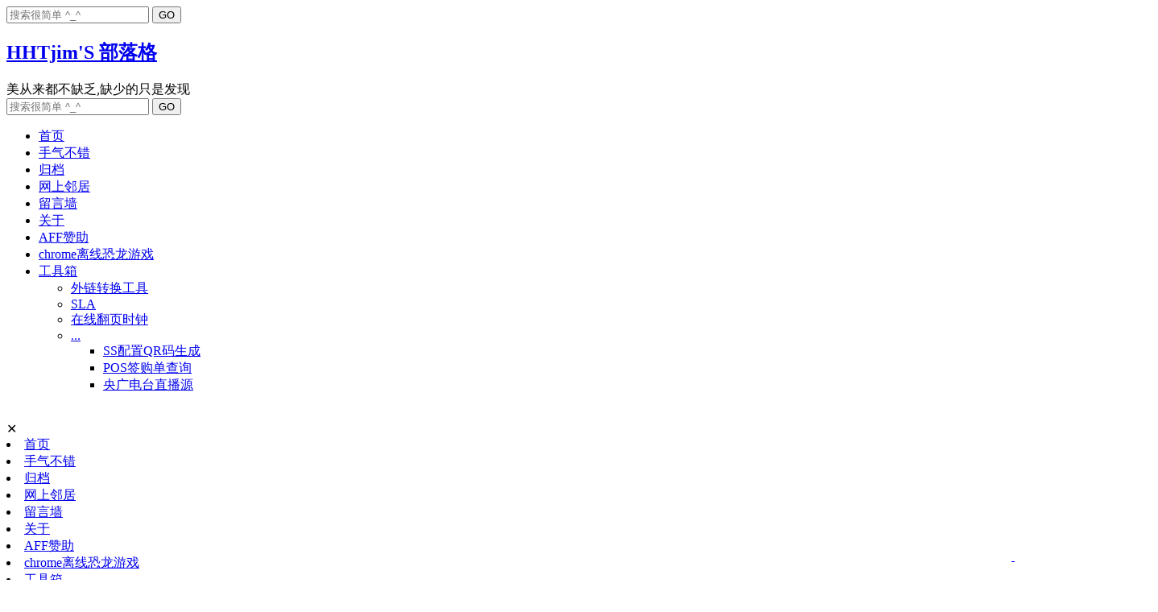

--- FILE ---
content_type: text/html; charset=UTF-8
request_url: https://www.hhtjim.com/matlab-to-iterate-over-struct-structure.html
body_size: 25310
content:
<!DOCTYPE html PUBLIC "-//W3C//DTD XHTML 1.0 Strict//EN" "http://www.w3.org/TR/xhtml1/DTD/xhtml1-strict.dtd">
<html xmlns="http://www.w3.org/1999/xhtml" lang="zh-Hans">
<head profile="http://gmpg.org/xfn/11">
<meta http-equiv="Content-Type" content="text/html; charset=UTF-8" />
<meta name="viewport" content="width=device-width, initial-scale=1.0" />
<!-- Preconnect to external resources for faster loading -->
<link rel="preconnect" href="https://www.clarity.ms" crossorigin>
<link rel="preconnect" href="https://hm.baidu.com" crossorigin>
<link rel="dns-prefetch" href="//www.clarity.ms">
<link rel="dns-prefetch" href="//hm.baidu.com">
<title>matlab循环遍历struct结构体 - 零零星星 - matlab - struct - HHTjim&#039;S 部落格</title>
<LINK rel="bookmark" href="/favicon.png" >
<LINK rel="shortcut icon" href="/favicon.png" />
<!-- Preload critical CSS for faster rendering -->
<link rel="preload" as="style" href="https://www.hhtjim.com/wp-content/themes/freshwp1.0/style.css?v3=202512251613">
<link rel="preload" as="style" href="https://www.hhtjim.com/wp-content/themes/freshwp1.0/css/960.gs.css">
<!-- Stylesheets loaded synchronously to prevent CLS layout shift -->
<link rel="stylesheet" href="https://www.hhtjim.com/wp-content/themes/freshwp1.0/css/960.gs.css" type="text/css" media="screen" />
<link rel="stylesheet" href="https://www.hhtjim.com/wp-content/themes/freshwp1.0/style.css?v3=202512251613" type="text/css" media="screen" />
<link rel="stylesheet" href="https://www.hhtjim.com/wp-content/themes/freshwp1.0/css/mobile.css?20251230" type="text/css" media="all" />
<link rel="search" type="application/opensearchdescription+xml" href="/content-search.xml" title="HHTjim'S 部落格站内搜索" />
<meta name='robots' content='max-image-preview:large' />
<meta name="keywords" content="零零星星,matlab,struct" />
<meta name="description" content="matlab网络请求操作完成之后需要对返回数据读取，操作时候出现的问题就是无法循环struct数据。因为接口一般以json数据格式返..." />
<link rel='dns-prefetch' href='//unpkg.com' />
<link rel='dns-prefetch' href='//challenges.cloudflare.com' />
<link rel='dns-prefetch' href='//stats.wp.com' />
<link rel="alternate" type="application/rss+xml" title="RSS 2.0 - 文章" href="https://www.hhtjim.com/feed" />
<link rel="apple-touch-icon" href="https://www.hhtjim.com/wp-content/themes/freshwp1.0/images/apple_touch_icon.png" /> 
<link rel="pingback" href="https://www.hhtjim.com/xmlrpc.php"/>
	<link rel='archives' title='2025 年 12 月' href='https://www.hhtjim.com/2025/12' />
	<link rel='archives' title='2025 年 11 月' href='https://www.hhtjim.com/2025/11' />
	<link rel='archives' title='2025 年 10 月' href='https://www.hhtjim.com/2025/10' />
	<link rel='archives' title='2025 年 9 月' href='https://www.hhtjim.com/2025/09' />
	<link rel='archives' title='2025 年 8 月' href='https://www.hhtjim.com/2025/08' />
	<link rel='archives' title='2025 年 7 月' href='https://www.hhtjim.com/2025/07' />
	<link rel='archives' title='2025 年 6 月' href='https://www.hhtjim.com/2025/06' />
	<link rel='archives' title='2025 年 5 月' href='https://www.hhtjim.com/2025/05' />
	<link rel='archives' title='2025 年 4 月' href='https://www.hhtjim.com/2025/04' />
	<link rel='archives' title='2025 年 3 月' href='https://www.hhtjim.com/2025/03' />
	<link rel='archives' title='2025 年 2 月' href='https://www.hhtjim.com/2025/02' />
	<link rel='archives' title='2025 年 1 月' href='https://www.hhtjim.com/2025/01' />
	<link rel='archives' title='2024 年 12 月' href='https://www.hhtjim.com/2024/12' />
	<link rel='archives' title='2024 年 11 月' href='https://www.hhtjim.com/2024/11' />
	<link rel='archives' title='2024 年 10 月' href='https://www.hhtjim.com/2024/10' />
	<link rel='archives' title='2024 年 9 月' href='https://www.hhtjim.com/2024/09' />
	<link rel='archives' title='2024 年 8 月' href='https://www.hhtjim.com/2024/08' />
	<link rel='archives' title='2024 年 7 月' href='https://www.hhtjim.com/2024/07' />
	<link rel='archives' title='2024 年 6 月' href='https://www.hhtjim.com/2024/06' />
	<link rel='archives' title='2024 年 5 月' href='https://www.hhtjim.com/2024/05' />
	<link rel='archives' title='2024 年 3 月' href='https://www.hhtjim.com/2024/03' />
	<link rel='archives' title='2024 年 1 月' href='https://www.hhtjim.com/2024/01' />
	<link rel='archives' title='2023 年 12 月' href='https://www.hhtjim.com/2023/12' />
	<link rel='archives' title='2023 年 11 月' href='https://www.hhtjim.com/2023/11' />
	<link rel='archives' title='2023 年 10 月' href='https://www.hhtjim.com/2023/10' />
	<link rel='archives' title='2023 年 7 月' href='https://www.hhtjim.com/2023/07' />
	<link rel='archives' title='2023 年 6 月' href='https://www.hhtjim.com/2023/06' />
	<link rel='archives' title='2023 年 4 月' href='https://www.hhtjim.com/2023/04' />
	<link rel='archives' title='2023 年 2 月' href='https://www.hhtjim.com/2023/02' />
	<link rel='archives' title='2023 年 1 月' href='https://www.hhtjim.com/2023/01' />
	<link rel='archives' title='2022 年 12 月' href='https://www.hhtjim.com/2022/12' />
	<link rel='archives' title='2022 年 10 月' href='https://www.hhtjim.com/2022/10' />
	<link rel='archives' title='2022 年 9 月' href='https://www.hhtjim.com/2022/09' />
	<link rel='archives' title='2022 年 8 月' href='https://www.hhtjim.com/2022/08' />
	<link rel='archives' title='2022 年 7 月' href='https://www.hhtjim.com/2022/07' />
	<link rel='archives' title='2022 年 6 月' href='https://www.hhtjim.com/2022/06' />
	<link rel='archives' title='2022 年 5 月' href='https://www.hhtjim.com/2022/05' />
	<link rel='archives' title='2022 年 4 月' href='https://www.hhtjim.com/2022/04' />
	<link rel='archives' title='2022 年 3 月' href='https://www.hhtjim.com/2022/03' />
	<link rel='archives' title='2022 年 1 月' href='https://www.hhtjim.com/2022/01' />
	<link rel='archives' title='2021 年 12 月' href='https://www.hhtjim.com/2021/12' />
	<link rel='archives' title='2021 年 11 月' href='https://www.hhtjim.com/2021/11' />
	<link rel='archives' title='2021 年 10 月' href='https://www.hhtjim.com/2021/10' />
	<link rel='archives' title='2021 年 9 月' href='https://www.hhtjim.com/2021/09' />
	<link rel='archives' title='2021 年 8 月' href='https://www.hhtjim.com/2021/08' />
	<link rel='archives' title='2021 年 7 月' href='https://www.hhtjim.com/2021/07' />
	<link rel='archives' title='2021 年 3 月' href='https://www.hhtjim.com/2021/03' />
	<link rel='archives' title='2021 年 2 月' href='https://www.hhtjim.com/2021/02' />
	<link rel='archives' title='2020 年 10 月' href='https://www.hhtjim.com/2020/10' />
	<link rel='archives' title='2020 年 8 月' href='https://www.hhtjim.com/2020/08' />
	<link rel='archives' title='2020 年 7 月' href='https://www.hhtjim.com/2020/07' />
	<link rel='archives' title='2020 年 6 月' href='https://www.hhtjim.com/2020/06' />
	<link rel='archives' title='2020 年 5 月' href='https://www.hhtjim.com/2020/05' />
	<link rel='archives' title='2020 年 3 月' href='https://www.hhtjim.com/2020/03' />
	<link rel='archives' title='2020 年 2 月' href='https://www.hhtjim.com/2020/02' />
	<link rel='archives' title='2019 年 11 月' href='https://www.hhtjim.com/2019/11' />
	<link rel='archives' title='2019 年 10 月' href='https://www.hhtjim.com/2019/10' />
	<link rel='archives' title='2019 年 9 月' href='https://www.hhtjim.com/2019/09' />
	<link rel='archives' title='2019 年 8 月' href='https://www.hhtjim.com/2019/08' />
	<link rel='archives' title='2019 年 7 月' href='https://www.hhtjim.com/2019/07' />
	<link rel='archives' title='2019 年 6 月' href='https://www.hhtjim.com/2019/06' />
	<link rel='archives' title='2019 年 5 月' href='https://www.hhtjim.com/2019/05' />
	<link rel='archives' title='2019 年 4 月' href='https://www.hhtjim.com/2019/04' />
	<link rel='archives' title='2019 年 3 月' href='https://www.hhtjim.com/2019/03' />
	<link rel='archives' title='2019 年 2 月' href='https://www.hhtjim.com/2019/02' />
	<link rel='archives' title='2019 年 1 月' href='https://www.hhtjim.com/2019/01' />
	<link rel='archives' title='2018 年 12 月' href='https://www.hhtjim.com/2018/12' />
	<link rel='archives' title='2018 年 11 月' href='https://www.hhtjim.com/2018/11' />
	<link rel='archives' title='2018 年 10 月' href='https://www.hhtjim.com/2018/10' />
	<link rel='archives' title='2018 年 9 月' href='https://www.hhtjim.com/2018/09' />
	<link rel='archives' title='2018 年 8 月' href='https://www.hhtjim.com/2018/08' />
	<link rel='archives' title='2018 年 7 月' href='https://www.hhtjim.com/2018/07' />
	<link rel='archives' title='2018 年 6 月' href='https://www.hhtjim.com/2018/06' />
	<link rel='archives' title='2018 年 5 月' href='https://www.hhtjim.com/2018/05' />
	<link rel='archives' title='2018 年 4 月' href='https://www.hhtjim.com/2018/04' />
	<link rel='archives' title='2018 年 3 月' href='https://www.hhtjim.com/2018/03' />
	<link rel='archives' title='2018 年 1 月' href='https://www.hhtjim.com/2018/01' />
	<link rel='archives' title='2017 年 12 月' href='https://www.hhtjim.com/2017/12' />
	<link rel='archives' title='2017 年 10 月' href='https://www.hhtjim.com/2017/10' />
	<link rel='archives' title='2017 年 9 月' href='https://www.hhtjim.com/2017/09' />
	<link rel='archives' title='2017 年 8 月' href='https://www.hhtjim.com/2017/08' />
	<link rel='archives' title='2017 年 4 月' href='https://www.hhtjim.com/2017/04' />
	<link rel='archives' title='2017 年 2 月' href='https://www.hhtjim.com/2017/02' />
	<link rel='archives' title='2017 年 1 月' href='https://www.hhtjim.com/2017/01' />
	<link rel='archives' title='2016 年 12 月' href='https://www.hhtjim.com/2016/12' />
	<link rel='archives' title='2015 年 10 月' href='https://www.hhtjim.com/2015/10' />
	<link rel='archives' title='2015 年 9 月' href='https://www.hhtjim.com/2015/09' />
	<link rel='archives' title='2015 年 7 月' href='https://www.hhtjim.com/2015/07' />
	<link rel='archives' title='2015 年 6 月' href='https://www.hhtjim.com/2015/06' />
	<link rel='archives' title='2015 年 5 月' href='https://www.hhtjim.com/2015/05' />
	<link rel='archives' title='2015 年 4 月' href='https://www.hhtjim.com/2015/04' />
	<link rel='archives' title='2015 年 3 月' href='https://www.hhtjim.com/2015/03' />
	<link rel='archives' title='2015 年 2 月' href='https://www.hhtjim.com/2015/02' />
	<link rel='archives' title='2015 年 1 月' href='https://www.hhtjim.com/2015/01' />
	<link rel='archives' title='2014 年 12 月' href='https://www.hhtjim.com/2014/12' />
	<link rel='archives' title='2014 年 10 月' href='https://www.hhtjim.com/2014/10' />
	<link rel='archives' title='2014 年 9 月' href='https://www.hhtjim.com/2014/09' />
	<link rel='archives' title='2014 年 8 月' href='https://www.hhtjim.com/2014/08' />
	<link rel='archives' title='2014 年 7 月' href='https://www.hhtjim.com/2014/07' />
	<link rel='archives' title='2014 年 6 月' href='https://www.hhtjim.com/2014/06' />
	<link rel='archives' title='2014 年 5 月' href='https://www.hhtjim.com/2014/05' />
	<link rel='archives' title='2014 年 4 月' href='https://www.hhtjim.com/2014/04' />
	<link rel='archives' title='2014 年 3 月' href='https://www.hhtjim.com/2014/03' />
	<link rel='archives' title='2014 年 2 月' href='https://www.hhtjim.com/2014/02' />
	<link rel='archives' title='2014 年 1 月' href='https://www.hhtjim.com/2014/01' />
	<link rel='archives' title='2013 年 12 月' href='https://www.hhtjim.com/2013/12' />
	<link rel='archives' title='2013 年 11 月' href='https://www.hhtjim.com/2013/11' />
	<link rel='archives' title='2013 年 10 月' href='https://www.hhtjim.com/2013/10' />
	<link rel='archives' title='2013 年 9 月' href='https://www.hhtjim.com/2013/09' />
	<link rel='archives' title='2013 年 8 月' href='https://www.hhtjim.com/2013/08' />
	<link rel='archives' title='2013 年 7 月' href='https://www.hhtjim.com/2013/07' />
	<link rel='archives' title='2013 年 6 月' href='https://www.hhtjim.com/2013/06' />
	<link rel='archives' title='2013 年 5 月' href='https://www.hhtjim.com/2013/05' />
	<link rel='archives' title='2013 年 4 月' href='https://www.hhtjim.com/2013/04' />
	<link rel='archives' title='2013 年 3 月' href='https://www.hhtjim.com/2013/03' />
	<link rel='archives' title='2013 年 2 月' href='https://www.hhtjim.com/2013/02' />
	<link rel='archives' title='2013 年 1 月' href='https://www.hhtjim.com/2013/01' />
	<link rel='archives' title='2012 年 12 月' href='https://www.hhtjim.com/2012/12' />
	<link rel='archives' title='2012 年 10 月' href='https://www.hhtjim.com/2012/10' />
	<link rel='archives' title='2012 年 7 月' href='https://www.hhtjim.com/2012/07' />
	<link rel='archives' title='2012 年 6 月' href='https://www.hhtjim.com/2012/06' />
	<link rel='archives' title='2012 年 3 月' href='https://www.hhtjim.com/2012/03' />
	<link rel='archives' title='2012 年 2 月' href='https://www.hhtjim.com/2012/02' />
	<link rel='archives' title='2011 年 10 月' href='https://www.hhtjim.com/2011/10' />
	<link rel='archives' title='2011 年 9 月' href='https://www.hhtjim.com/2011/09' />
	<link rel='archives' title='2011 年 8 月' href='https://www.hhtjim.com/2011/08' />
	<link rel='archives' title='2011 年 7 月' href='https://www.hhtjim.com/2011/07' />
	<link rel='archives' title='2011 年 6 月' href='https://www.hhtjim.com/2011/06' />
	<link rel='archives' title='2011 年 5 月' href='https://www.hhtjim.com/2011/05' />
	<link rel='archives' title='2011 年 4 月' href='https://www.hhtjim.com/2011/04' />
	<link rel='archives' title='2011 年 2 月' href='https://www.hhtjim.com/2011/02' />
<style id='wp-img-auto-sizes-contain-inline-css' type='text/css'>
img:is([sizes=auto i],[sizes^="auto," i]){contain-intrinsic-size:3000px 1500px}
/*# sourceURL=wp-img-auto-sizes-contain-inline-css */
</style>
<style id='wp-block-library-inline-css' type='text/css'>
:root{--wp-block-synced-color:#7a00df;--wp-block-synced-color--rgb:122,0,223;--wp-bound-block-color:var(--wp-block-synced-color);--wp-editor-canvas-background:#ddd;--wp-admin-theme-color:#007cba;--wp-admin-theme-color--rgb:0,124,186;--wp-admin-theme-color-darker-10:#006ba1;--wp-admin-theme-color-darker-10--rgb:0,107,160.5;--wp-admin-theme-color-darker-20:#005a87;--wp-admin-theme-color-darker-20--rgb:0,90,135;--wp-admin-border-width-focus:2px}@media (min-resolution:192dpi){:root{--wp-admin-border-width-focus:1.5px}}.wp-element-button{cursor:pointer}:root .has-very-light-gray-background-color{background-color:#eee}:root .has-very-dark-gray-background-color{background-color:#313131}:root .has-very-light-gray-color{color:#eee}:root .has-very-dark-gray-color{color:#313131}:root .has-vivid-green-cyan-to-vivid-cyan-blue-gradient-background{background:linear-gradient(135deg,#00d084,#0693e3)}:root .has-purple-crush-gradient-background{background:linear-gradient(135deg,#34e2e4,#4721fb 50%,#ab1dfe)}:root .has-hazy-dawn-gradient-background{background:linear-gradient(135deg,#faaca8,#dad0ec)}:root .has-subdued-olive-gradient-background{background:linear-gradient(135deg,#fafae1,#67a671)}:root .has-atomic-cream-gradient-background{background:linear-gradient(135deg,#fdd79a,#004a59)}:root .has-nightshade-gradient-background{background:linear-gradient(135deg,#330968,#31cdcf)}:root .has-midnight-gradient-background{background:linear-gradient(135deg,#020381,#2874fc)}:root{--wp--preset--font-size--normal:16px;--wp--preset--font-size--huge:42px}.has-regular-font-size{font-size:1em}.has-larger-font-size{font-size:2.625em}.has-normal-font-size{font-size:var(--wp--preset--font-size--normal)}.has-huge-font-size{font-size:var(--wp--preset--font-size--huge)}.has-text-align-center{text-align:center}.has-text-align-left{text-align:left}.has-text-align-right{text-align:right}.has-fit-text{white-space:nowrap!important}#end-resizable-editor-section{display:none}.aligncenter{clear:both}.items-justified-left{justify-content:flex-start}.items-justified-center{justify-content:center}.items-justified-right{justify-content:flex-end}.items-justified-space-between{justify-content:space-between}.screen-reader-text{border:0;clip-path:inset(50%);height:1px;margin:-1px;overflow:hidden;padding:0;position:absolute;width:1px;word-wrap:normal!important}.screen-reader-text:focus{background-color:#ddd;clip-path:none;color:#444;display:block;font-size:1em;height:auto;left:5px;line-height:normal;padding:15px 23px 14px;text-decoration:none;top:5px;width:auto;z-index:100000}html :where(.has-border-color){border-style:solid}html :where([style*=border-top-color]){border-top-style:solid}html :where([style*=border-right-color]){border-right-style:solid}html :where([style*=border-bottom-color]){border-bottom-style:solid}html :where([style*=border-left-color]){border-left-style:solid}html :where([style*=border-width]){border-style:solid}html :where([style*=border-top-width]){border-top-style:solid}html :where([style*=border-right-width]){border-right-style:solid}html :where([style*=border-bottom-width]){border-bottom-style:solid}html :where([style*=border-left-width]){border-left-style:solid}html :where(img[class*=wp-image-]){height:auto;max-width:100%}:where(figure){margin:0 0 1em}html :where(.is-position-sticky){--wp-admin--admin-bar--position-offset:var(--wp-admin--admin-bar--height,0px)}@media screen and (max-width:600px){html :where(.is-position-sticky){--wp-admin--admin-bar--position-offset:0px}}

/*# sourceURL=wp-block-library-inline-css */
</style><style id='global-styles-inline-css' type='text/css'>
:root{--wp--preset--aspect-ratio--square: 1;--wp--preset--aspect-ratio--4-3: 4/3;--wp--preset--aspect-ratio--3-4: 3/4;--wp--preset--aspect-ratio--3-2: 3/2;--wp--preset--aspect-ratio--2-3: 2/3;--wp--preset--aspect-ratio--16-9: 16/9;--wp--preset--aspect-ratio--9-16: 9/16;--wp--preset--color--black: #000000;--wp--preset--color--cyan-bluish-gray: #abb8c3;--wp--preset--color--white: #ffffff;--wp--preset--color--pale-pink: #f78da7;--wp--preset--color--vivid-red: #cf2e2e;--wp--preset--color--luminous-vivid-orange: #ff6900;--wp--preset--color--luminous-vivid-amber: #fcb900;--wp--preset--color--light-green-cyan: #7bdcb5;--wp--preset--color--vivid-green-cyan: #00d084;--wp--preset--color--pale-cyan-blue: #8ed1fc;--wp--preset--color--vivid-cyan-blue: #0693e3;--wp--preset--color--vivid-purple: #9b51e0;--wp--preset--gradient--vivid-cyan-blue-to-vivid-purple: linear-gradient(135deg,rgb(6,147,227) 0%,rgb(155,81,224) 100%);--wp--preset--gradient--light-green-cyan-to-vivid-green-cyan: linear-gradient(135deg,rgb(122,220,180) 0%,rgb(0,208,130) 100%);--wp--preset--gradient--luminous-vivid-amber-to-luminous-vivid-orange: linear-gradient(135deg,rgb(252,185,0) 0%,rgb(255,105,0) 100%);--wp--preset--gradient--luminous-vivid-orange-to-vivid-red: linear-gradient(135deg,rgb(255,105,0) 0%,rgb(207,46,46) 100%);--wp--preset--gradient--very-light-gray-to-cyan-bluish-gray: linear-gradient(135deg,rgb(238,238,238) 0%,rgb(169,184,195) 100%);--wp--preset--gradient--cool-to-warm-spectrum: linear-gradient(135deg,rgb(74,234,220) 0%,rgb(151,120,209) 20%,rgb(207,42,186) 40%,rgb(238,44,130) 60%,rgb(251,105,98) 80%,rgb(254,248,76) 100%);--wp--preset--gradient--blush-light-purple: linear-gradient(135deg,rgb(255,206,236) 0%,rgb(152,150,240) 100%);--wp--preset--gradient--blush-bordeaux: linear-gradient(135deg,rgb(254,205,165) 0%,rgb(254,45,45) 50%,rgb(107,0,62) 100%);--wp--preset--gradient--luminous-dusk: linear-gradient(135deg,rgb(255,203,112) 0%,rgb(199,81,192) 50%,rgb(65,88,208) 100%);--wp--preset--gradient--pale-ocean: linear-gradient(135deg,rgb(255,245,203) 0%,rgb(182,227,212) 50%,rgb(51,167,181) 100%);--wp--preset--gradient--electric-grass: linear-gradient(135deg,rgb(202,248,128) 0%,rgb(113,206,126) 100%);--wp--preset--gradient--midnight: linear-gradient(135deg,rgb(2,3,129) 0%,rgb(40,116,252) 100%);--wp--preset--font-size--small: 13px;--wp--preset--font-size--medium: 20px;--wp--preset--font-size--large: 36px;--wp--preset--font-size--x-large: 42px;--wp--preset--spacing--20: 0.44rem;--wp--preset--spacing--30: 0.67rem;--wp--preset--spacing--40: 1rem;--wp--preset--spacing--50: 1.5rem;--wp--preset--spacing--60: 2.25rem;--wp--preset--spacing--70: 3.38rem;--wp--preset--spacing--80: 5.06rem;--wp--preset--shadow--natural: 6px 6px 9px rgba(0, 0, 0, 0.2);--wp--preset--shadow--deep: 12px 12px 50px rgba(0, 0, 0, 0.4);--wp--preset--shadow--sharp: 6px 6px 0px rgba(0, 0, 0, 0.2);--wp--preset--shadow--outlined: 6px 6px 0px -3px rgb(255, 255, 255), 6px 6px rgb(0, 0, 0);--wp--preset--shadow--crisp: 6px 6px 0px rgb(0, 0, 0);}:where(.is-layout-flex){gap: 0.5em;}:where(.is-layout-grid){gap: 0.5em;}body .is-layout-flex{display: flex;}.is-layout-flex{flex-wrap: wrap;align-items: center;}.is-layout-flex > :is(*, div){margin: 0;}body .is-layout-grid{display: grid;}.is-layout-grid > :is(*, div){margin: 0;}:where(.wp-block-columns.is-layout-flex){gap: 2em;}:where(.wp-block-columns.is-layout-grid){gap: 2em;}:where(.wp-block-post-template.is-layout-flex){gap: 1.25em;}:where(.wp-block-post-template.is-layout-grid){gap: 1.25em;}.has-black-color{color: var(--wp--preset--color--black) !important;}.has-cyan-bluish-gray-color{color: var(--wp--preset--color--cyan-bluish-gray) !important;}.has-white-color{color: var(--wp--preset--color--white) !important;}.has-pale-pink-color{color: var(--wp--preset--color--pale-pink) !important;}.has-vivid-red-color{color: var(--wp--preset--color--vivid-red) !important;}.has-luminous-vivid-orange-color{color: var(--wp--preset--color--luminous-vivid-orange) !important;}.has-luminous-vivid-amber-color{color: var(--wp--preset--color--luminous-vivid-amber) !important;}.has-light-green-cyan-color{color: var(--wp--preset--color--light-green-cyan) !important;}.has-vivid-green-cyan-color{color: var(--wp--preset--color--vivid-green-cyan) !important;}.has-pale-cyan-blue-color{color: var(--wp--preset--color--pale-cyan-blue) !important;}.has-vivid-cyan-blue-color{color: var(--wp--preset--color--vivid-cyan-blue) !important;}.has-vivid-purple-color{color: var(--wp--preset--color--vivid-purple) !important;}.has-black-background-color{background-color: var(--wp--preset--color--black) !important;}.has-cyan-bluish-gray-background-color{background-color: var(--wp--preset--color--cyan-bluish-gray) !important;}.has-white-background-color{background-color: var(--wp--preset--color--white) !important;}.has-pale-pink-background-color{background-color: var(--wp--preset--color--pale-pink) !important;}.has-vivid-red-background-color{background-color: var(--wp--preset--color--vivid-red) !important;}.has-luminous-vivid-orange-background-color{background-color: var(--wp--preset--color--luminous-vivid-orange) !important;}.has-luminous-vivid-amber-background-color{background-color: var(--wp--preset--color--luminous-vivid-amber) !important;}.has-light-green-cyan-background-color{background-color: var(--wp--preset--color--light-green-cyan) !important;}.has-vivid-green-cyan-background-color{background-color: var(--wp--preset--color--vivid-green-cyan) !important;}.has-pale-cyan-blue-background-color{background-color: var(--wp--preset--color--pale-cyan-blue) !important;}.has-vivid-cyan-blue-background-color{background-color: var(--wp--preset--color--vivid-cyan-blue) !important;}.has-vivid-purple-background-color{background-color: var(--wp--preset--color--vivid-purple) !important;}.has-black-border-color{border-color: var(--wp--preset--color--black) !important;}.has-cyan-bluish-gray-border-color{border-color: var(--wp--preset--color--cyan-bluish-gray) !important;}.has-white-border-color{border-color: var(--wp--preset--color--white) !important;}.has-pale-pink-border-color{border-color: var(--wp--preset--color--pale-pink) !important;}.has-vivid-red-border-color{border-color: var(--wp--preset--color--vivid-red) !important;}.has-luminous-vivid-orange-border-color{border-color: var(--wp--preset--color--luminous-vivid-orange) !important;}.has-luminous-vivid-amber-border-color{border-color: var(--wp--preset--color--luminous-vivid-amber) !important;}.has-light-green-cyan-border-color{border-color: var(--wp--preset--color--light-green-cyan) !important;}.has-vivid-green-cyan-border-color{border-color: var(--wp--preset--color--vivid-green-cyan) !important;}.has-pale-cyan-blue-border-color{border-color: var(--wp--preset--color--pale-cyan-blue) !important;}.has-vivid-cyan-blue-border-color{border-color: var(--wp--preset--color--vivid-cyan-blue) !important;}.has-vivid-purple-border-color{border-color: var(--wp--preset--color--vivid-purple) !important;}.has-vivid-cyan-blue-to-vivid-purple-gradient-background{background: var(--wp--preset--gradient--vivid-cyan-blue-to-vivid-purple) !important;}.has-light-green-cyan-to-vivid-green-cyan-gradient-background{background: var(--wp--preset--gradient--light-green-cyan-to-vivid-green-cyan) !important;}.has-luminous-vivid-amber-to-luminous-vivid-orange-gradient-background{background: var(--wp--preset--gradient--luminous-vivid-amber-to-luminous-vivid-orange) !important;}.has-luminous-vivid-orange-to-vivid-red-gradient-background{background: var(--wp--preset--gradient--luminous-vivid-orange-to-vivid-red) !important;}.has-very-light-gray-to-cyan-bluish-gray-gradient-background{background: var(--wp--preset--gradient--very-light-gray-to-cyan-bluish-gray) !important;}.has-cool-to-warm-spectrum-gradient-background{background: var(--wp--preset--gradient--cool-to-warm-spectrum) !important;}.has-blush-light-purple-gradient-background{background: var(--wp--preset--gradient--blush-light-purple) !important;}.has-blush-bordeaux-gradient-background{background: var(--wp--preset--gradient--blush-bordeaux) !important;}.has-luminous-dusk-gradient-background{background: var(--wp--preset--gradient--luminous-dusk) !important;}.has-pale-ocean-gradient-background{background: var(--wp--preset--gradient--pale-ocean) !important;}.has-electric-grass-gradient-background{background: var(--wp--preset--gradient--electric-grass) !important;}.has-midnight-gradient-background{background: var(--wp--preset--gradient--midnight) !important;}.has-small-font-size{font-size: var(--wp--preset--font-size--small) !important;}.has-medium-font-size{font-size: var(--wp--preset--font-size--medium) !important;}.has-large-font-size{font-size: var(--wp--preset--font-size--large) !important;}.has-x-large-font-size{font-size: var(--wp--preset--font-size--x-large) !important;}
/*# sourceURL=global-styles-inline-css */
</style>

<style id='classic-theme-styles-inline-css' type='text/css'>
/*! This file is auto-generated */
.wp-block-button__link{color:#fff;background-color:#32373c;border-radius:9999px;box-shadow:none;text-decoration:none;padding:calc(.667em + 2px) calc(1.333em + 2px);font-size:1.125em}.wp-block-file__button{background:#32373c;color:#fff;text-decoration:none}
/*# sourceURL=/wp-includes/css/classic-themes.min.css */
</style>
<link rel='stylesheet' id='codapi-css-css' href='https://unpkg.com/@antonz/codapi@0.19.10/dist/snippet.css?ver=0.19.10' type='text/css' media='all' />
<style id='codapi-css-inline-css' type='text/css'>
/* 自定义codapi工具栏样式 */
codapi-snippet codapi-toolbar {
    position: absolute;
    top: 0.5em;
    right: 0.5em;
    display: none;
    gap: 0.5em;
    z-index: 10;
}

/* 当鼠标悬停在代码块上时显示工具栏 */
.codapi-container:hover codapi-toolbar {
    display: flex;
}

/* 自定义代码块容器 */
.codapi-container {
    position: relative;
    margin-bottom: 1.5em;
}

/* 共用按钮样式 */
codapi-snippet codapi-toolbar button,
codapi-snippet codapi-toolbar a[href="#edit"] {
    background: rgba(0, 0, 0, 0.6);
    color: white;
    border: none;
    border-radius: 3px;
    padding: 2px 8px;
    font-size: 12px;
    cursor: pointer;
    opacity: 0.8;
    transition: opacity 0.2s;
    display: inline-flex;
    align-items: center;
    justify-content: center;
    height: 24px;
    box-sizing: border-box;
}

codapi-snippet codapi-toolbar a[href="#edit"] {
    text-decoration: none;
    margin-left: 0.5em;
}

/* 按钮图标 */
codapi-snippet codapi-toolbar button::before {
    content: '▸▸ ';
}

codapi-snippet codapi-toolbar a[href="#edit"]::before {
    content: '✎ ';
}

/* 悬停效果 */
codapi-snippet codapi-toolbar button:hover,
codapi-snippet codapi-toolbar a[href="#edit"]:hover {
    opacity: 1;
}



/* 禁用代码块的双击编辑功能，但在编辑模式下允许鼠标事件 */
pre code {
    pointer-events: auto;
}

/* 运行结果样式 */
codapi-snippet codapi-output {
    border-top: 1px solid #ddd;
    padding-top: 0.5em;
    margin-top: 0.5em;
}

/* 隐藏关闭按钮 */
codapi-snippet codapi-output a[href="#close"] {
    display: none !important;
}

/* 编辑模式样式 */
codapi-snippet[editing] {
    border: 1px solid #4a90e2;
    border-radius: 3px;
    padding: 0.5em;
}
/*# sourceURL=codapi-css-inline-css */
</style>
	<style>img#wpstats{display:none}</style>
		<meta property="fediverse:creator" name="fediverse:creator" content="admins@www.hhtjim.com" />
<script defer src='https://www.hhtjim.com/wp-content/themes/freshwp1.0/js/iSay_con1721964742.js?202512261200'></script>
<script defer>document.addEventListener('DOMContentLoaded', (event) => {
		document.querySelectorAll('pre code').forEach((block) => {
			const lines = block.innerHTML.split(/<br\s*\/?>/); // 处理 <br />
			block.innerHTML = lines.map(line => `<span class="line-number"></span>${line}`).join('<br />');
	});
});</script><link rel="canonical" href="https://www.hhtjim.com/matlab-to-iterate-over-struct-structure.html"/>
        <style>
            /* 章节符号样式 */
            .section-anchor {
                position: relative;
            }

            #content {
                overflow: visible;
            }

            .post {
                overflow: visible;
                display: flow-root;
            }

            .section-anchor-sticky-heading {
                position: sticky;
                top: var(--section-anchor-top-offset, 0px);
                z-index: 10;
                background: rgba(255, 255, 255, 0.98);
            }
            
            .section-anchor .anchor-link {
                position: absolute;
                margin-left: 20px;
                top: 50%;
                transform: translateY(-50%);
                opacity: 0;
                transition: opacity 0.3s ease;
                text-decoration: none !important;
                color: #888 !important;
                font-weight: normal;
                font-size: 16px;
                padding: 0 5px;
                border: none !important;
                background: none !important;
                box-shadow: none !important;
                z-index: 100;
            }
            
            .section-anchor:hover .anchor-link {
                opacity: 1;
            }
            
            /* 在移动设备上始终显示章节符号 */
            @media (max-width: 768px) {
                .section-anchor .anchor-link {
                    opacity: 0.5;
                }
            }
            
            /* 修复可能的内容重叠问题 */
            .entry-content h1, 
            .entry-content h2, 
            .entry-content h3,
            .entry-content h4,
            .entry-content h5,
            .entry-content h6 {
                padding-right: 30px;
            }
            
            /* 被激活的章节样式 */
            .section-anchor-active {
                animation: highlight-section 2s ease;
            }
            
            @keyframes highlight-section {
                0% { background-color: rgba(255, 255, 0, 0.3); }
                100% { background-color: transparent; }
            }
        </style>
        <style type="text/css">.recentcomments a{display:inline !important;padding:0 !important;margin:0 !important;}</style>
<link rel="alternate" title="ActivityPub (JSON)" type="application/activity+json" href="https://www.hhtjim.com/matlab-to-iterate-over-struct-structure.html" />
<script></script><script type="text/javascript">
// Delay Clarity analytics to avoid render blocking - load after page is idle
(function() {
    function loadClarity() {
        (function(c,l,a,r,i,t,y){
            c[a]=c[a]||function(){(c[a].q=c[a].q||[]).push(arguments)};
            t=l.createElement(r);t.async=1;t.src="https://www.clarity.ms/tag/"+i;
            y=l.getElementsByTagName(r)[0];y.parentNode.insertBefore(t,y);
        })(window, document, "clarity", "script", "rcbhom16d4");
    }
    // Load after page is idle or after 3 seconds, whichever comes first
    if (window.requestIdleCallback) {
        requestIdleCallback(loadClarity, {timeout: 3000});
    } else {
        setTimeout(loadClarity, 3000);
    }
})();
</script>

<style id='jetpack-block-subscriptions-inline-css' type='text/css'>
.is-style-compact .is-not-subscriber .wp-block-button__link,.is-style-compact .is-not-subscriber .wp-block-jetpack-subscriptions__button{border-end-start-radius:0!important;border-start-start-radius:0!important;margin-inline-start:0!important}.is-style-compact .is-not-subscriber .components-text-control__input,.is-style-compact .is-not-subscriber p#subscribe-email input[type=email]{border-end-end-radius:0!important;border-start-end-radius:0!important}.is-style-compact:not(.wp-block-jetpack-subscriptions__use-newline) .components-text-control__input{border-inline-end-width:0!important}.wp-block-jetpack-subscriptions.wp-block-jetpack-subscriptions__supports-newline .wp-block-jetpack-subscriptions__form-container{display:flex;flex-direction:column}.wp-block-jetpack-subscriptions.wp-block-jetpack-subscriptions__supports-newline:not(.wp-block-jetpack-subscriptions__use-newline) .is-not-subscriber .wp-block-jetpack-subscriptions__form-elements{align-items:flex-start;display:flex}.wp-block-jetpack-subscriptions.wp-block-jetpack-subscriptions__supports-newline:not(.wp-block-jetpack-subscriptions__use-newline) p#subscribe-submit{display:flex;justify-content:center}.wp-block-jetpack-subscriptions.wp-block-jetpack-subscriptions__supports-newline .wp-block-jetpack-subscriptions__form .wp-block-jetpack-subscriptions__button,.wp-block-jetpack-subscriptions.wp-block-jetpack-subscriptions__supports-newline .wp-block-jetpack-subscriptions__form .wp-block-jetpack-subscriptions__textfield .components-text-control__input,.wp-block-jetpack-subscriptions.wp-block-jetpack-subscriptions__supports-newline .wp-block-jetpack-subscriptions__form button,.wp-block-jetpack-subscriptions.wp-block-jetpack-subscriptions__supports-newline .wp-block-jetpack-subscriptions__form input[type=email],.wp-block-jetpack-subscriptions.wp-block-jetpack-subscriptions__supports-newline form .wp-block-jetpack-subscriptions__button,.wp-block-jetpack-subscriptions.wp-block-jetpack-subscriptions__supports-newline form .wp-block-jetpack-subscriptions__textfield .components-text-control__input,.wp-block-jetpack-subscriptions.wp-block-jetpack-subscriptions__supports-newline form button,.wp-block-jetpack-subscriptions.wp-block-jetpack-subscriptions__supports-newline form input[type=email]{box-sizing:border-box;cursor:pointer;line-height:1.3;min-width:auto!important;white-space:nowrap!important}.wp-block-jetpack-subscriptions.wp-block-jetpack-subscriptions__supports-newline .wp-block-jetpack-subscriptions__form input[type=email]::placeholder,.wp-block-jetpack-subscriptions.wp-block-jetpack-subscriptions__supports-newline .wp-block-jetpack-subscriptions__form input[type=email]:disabled,.wp-block-jetpack-subscriptions.wp-block-jetpack-subscriptions__supports-newline form input[type=email]::placeholder,.wp-block-jetpack-subscriptions.wp-block-jetpack-subscriptions__supports-newline form input[type=email]:disabled{color:currentColor;opacity:.5}.wp-block-jetpack-subscriptions.wp-block-jetpack-subscriptions__supports-newline .wp-block-jetpack-subscriptions__form .wp-block-jetpack-subscriptions__button,.wp-block-jetpack-subscriptions.wp-block-jetpack-subscriptions__supports-newline .wp-block-jetpack-subscriptions__form button,.wp-block-jetpack-subscriptions.wp-block-jetpack-subscriptions__supports-newline form .wp-block-jetpack-subscriptions__button,.wp-block-jetpack-subscriptions.wp-block-jetpack-subscriptions__supports-newline form button{border-color:#0000;border-style:solid}.wp-block-jetpack-subscriptions.wp-block-jetpack-subscriptions__supports-newline .wp-block-jetpack-subscriptions__form .wp-block-jetpack-subscriptions__textfield,.wp-block-jetpack-subscriptions.wp-block-jetpack-subscriptions__supports-newline .wp-block-jetpack-subscriptions__form p#subscribe-email,.wp-block-jetpack-subscriptions.wp-block-jetpack-subscriptions__supports-newline form .wp-block-jetpack-subscriptions__textfield,.wp-block-jetpack-subscriptions.wp-block-jetpack-subscriptions__supports-newline form p#subscribe-email{background:#0000;flex-grow:1}.wp-block-jetpack-subscriptions.wp-block-jetpack-subscriptions__supports-newline .wp-block-jetpack-subscriptions__form .wp-block-jetpack-subscriptions__textfield .components-base-control__field,.wp-block-jetpack-subscriptions.wp-block-jetpack-subscriptions__supports-newline .wp-block-jetpack-subscriptions__form .wp-block-jetpack-subscriptions__textfield .components-text-control__input,.wp-block-jetpack-subscriptions.wp-block-jetpack-subscriptions__supports-newline .wp-block-jetpack-subscriptions__form .wp-block-jetpack-subscriptions__textfield input[type=email],.wp-block-jetpack-subscriptions.wp-block-jetpack-subscriptions__supports-newline .wp-block-jetpack-subscriptions__form p#subscribe-email .components-base-control__field,.wp-block-jetpack-subscriptions.wp-block-jetpack-subscriptions__supports-newline .wp-block-jetpack-subscriptions__form p#subscribe-email .components-text-control__input,.wp-block-jetpack-subscriptions.wp-block-jetpack-subscriptions__supports-newline .wp-block-jetpack-subscriptions__form p#subscribe-email input[type=email],.wp-block-jetpack-subscriptions.wp-block-jetpack-subscriptions__supports-newline form .wp-block-jetpack-subscriptions__textfield .components-base-control__field,.wp-block-jetpack-subscriptions.wp-block-jetpack-subscriptions__supports-newline form .wp-block-jetpack-subscriptions__textfield .components-text-control__input,.wp-block-jetpack-subscriptions.wp-block-jetpack-subscriptions__supports-newline form .wp-block-jetpack-subscriptions__textfield input[type=email],.wp-block-jetpack-subscriptions.wp-block-jetpack-subscriptions__supports-newline form p#subscribe-email .components-base-control__field,.wp-block-jetpack-subscriptions.wp-block-jetpack-subscriptions__supports-newline form p#subscribe-email .components-text-control__input,.wp-block-jetpack-subscriptions.wp-block-jetpack-subscriptions__supports-newline form p#subscribe-email input[type=email]{height:auto;margin:0;width:100%}.wp-block-jetpack-subscriptions.wp-block-jetpack-subscriptions__supports-newline .wp-block-jetpack-subscriptions__form p#subscribe-email,.wp-block-jetpack-subscriptions.wp-block-jetpack-subscriptions__supports-newline .wp-block-jetpack-subscriptions__form p#subscribe-submit,.wp-block-jetpack-subscriptions.wp-block-jetpack-subscriptions__supports-newline form p#subscribe-email,.wp-block-jetpack-subscriptions.wp-block-jetpack-subscriptions__supports-newline form p#subscribe-submit{line-height:0;margin:0;padding:0}.wp-block-jetpack-subscriptions.wp-block-jetpack-subscriptions__supports-newline.wp-block-jetpack-subscriptions__show-subs .wp-block-jetpack-subscriptions__subscount{font-size:16px;margin:8px 0;text-align:end}.wp-block-jetpack-subscriptions.wp-block-jetpack-subscriptions__supports-newline.wp-block-jetpack-subscriptions__use-newline .wp-block-jetpack-subscriptions__form-elements{display:block}.wp-block-jetpack-subscriptions.wp-block-jetpack-subscriptions__supports-newline.wp-block-jetpack-subscriptions__use-newline .wp-block-jetpack-subscriptions__button,.wp-block-jetpack-subscriptions.wp-block-jetpack-subscriptions__supports-newline.wp-block-jetpack-subscriptions__use-newline button{display:inline-block;max-width:100%}.wp-block-jetpack-subscriptions.wp-block-jetpack-subscriptions__supports-newline.wp-block-jetpack-subscriptions__use-newline .wp-block-jetpack-subscriptions__subscount{text-align:start}#subscribe-submit.is-link{text-align:center;width:auto!important}#subscribe-submit.is-link a{margin-left:0!important;margin-top:0!important;width:auto!important}@keyframes jetpack-memberships_button__spinner-animation{to{transform:rotate(1turn)}}.jetpack-memberships-spinner{display:none;height:1em;margin:0 0 0 5px;width:1em}.jetpack-memberships-spinner svg{height:100%;margin-bottom:-2px;width:100%}.jetpack-memberships-spinner-rotating{animation:jetpack-memberships_button__spinner-animation .75s linear infinite;transform-origin:center}.is-loading .jetpack-memberships-spinner{display:inline-block}body.jetpack-memberships-modal-open{overflow:hidden}dialog.jetpack-memberships-modal{opacity:1}dialog.jetpack-memberships-modal,dialog.jetpack-memberships-modal iframe{background:#0000;border:0;bottom:0;box-shadow:none;height:100%;left:0;margin:0;padding:0;position:fixed;right:0;top:0;width:100%}dialog.jetpack-memberships-modal::backdrop{background-color:#000;opacity:.7;transition:opacity .2s ease-out}dialog.jetpack-memberships-modal.is-loading,dialog.jetpack-memberships-modal.is-loading::backdrop{opacity:0}
/*# sourceURL=https://www.hhtjim.com/wp-content/plugins/jetpack/_inc/blocks/subscriptions/view.css?minify=false */
</style>
</head>
<!-- background -->
<div id="bg1"></div>
<!-- End background-->
<body class="wp-singular post-template-default single single-post postid-4910 single-format-standard wp-theme-freshwp10">
<div id="header" class="container_16 clearfix">
	<form id="search" method="post" onsubmit="location.href='https://www.hhtjim.com/?s=' + encodeURIComponent(this.s.value).replace(/%20/g, '+'); return false;">
		<div><input type="text" name="s" class="text" autocomplete="off" x-webkit-speech="" speech="" placeholder="搜索很简单 ^_^">
		<input type="submit" class="submit" value="GO"></div>
</form>
	<div style="" id="logo">
<!-- 移动端汉堡菜单按钮 -->
<div class="mobile-menu-toggle">
    <!-- 添加span元素作为中间线 -->
    <span></span>
</div>
<h2 id="blog_title"><a href="https://www.hhtjim.com" rel="bookmark">HHTjim&#039;S 部落格</a></h2>
			<span id="HHTJimSay_s" title="点击更新" style="white-space: pre-line;" class="description" >美从来都不缺乏,缺少的只是发现</span>
    <!-- 移动端搜索框 -->
    <div class="mobile-search">
        <form id="search" method="post" onsubmit="location.href='https://www.hhtjim.com/?s=' + encodeURIComponent(this.s.value).replace(/%20/g, '+'); return false;">
            <div>
                <input type="text" name="s" class="text" autocomplete="off" placeholder="搜索很简单 ^_^">
                <input type="submit" class="submit" value="GO">
            </div>
        </form>
    </div>
    </div>
</div><!-- end #header -->

<!-- 桌面端导航 -->
<div class="desktop-nav">
    <div id="nav_box" class="clearfix"><ul class="container_16 clearfix" id="nav_menu"><li id="menu-item-2491" class="menu-item menu-item-type-custom menu-item-object-custom menu-item-home menu-item-2491"><a href="http://www.hhtjim.com/">首页</a></li>
<li id="menu-item-1472" class="menu-item menu-item-type-custom menu-item-object-custom menu-item-1472"><a rel="external nofollow" href="/?random">手气不错</a></li>
<li id="menu-item-2489" class="menu-item menu-item-type-post_type menu-item-object-page menu-item-2489"><a href="https://www.hhtjim.com/archive">归档</a></li>
<li id="menu-item-2487" class="menu-item menu-item-type-post_type menu-item-object-page menu-item-2487"><a href="https://www.hhtjim.com/link">网上邻居</a></li>
<li id="menu-item-2490" class="menu-item menu-item-type-post_type menu-item-object-page menu-item-2490"><a href="https://www.hhtjim.com/message-wall">留言墙</a></li>
<li id="menu-item-1075" class="menu-item menu-item-type-post_type menu-item-object-post menu-item-1075"><a href="https://www.hhtjim.com/about.html">关于</a></li>
<li id="menu-item-5883" class="menu-item menu-item-type-post_type menu-item-object-page menu-item-5883"><a rel="nofollow" href="https://www.hhtjim.com/aff">AFF赞助</a></li>
<li id="menu-item-3634" class="menu-item menu-item-type-custom menu-item-object-custom menu-item-3634"><a rel="external nofollow" href="https://www.hhtjim.com/wp-content/uploads/2017/02/T-RexGame.html">chrome离线恐龙游戏</a></li>
<li id="menu-item-1904" class="menu-item menu-item-type-custom menu-item-object-custom menu-item-has-children menu-item-1904"><a href="#">工具箱</a>
<ul class="sub-menu">
	<li id="menu-item-1894" class="menu-item menu-item-type-custom menu-item-object-custom menu-item-1894"><a href="https://link.hhtjim.com/" title="网盘以及音乐外链转换工具">外链转换工具</a></li>
	<li id="menu-item-5849" class="menu-item menu-item-type-custom menu-item-object-custom menu-item-5849"><a target="_blank" rel="nofollow" href="https://upptime.hhtjim.com">SLA</a></li>
	<li id="menu-item-6158" class="menu-item menu-item-type-custom menu-item-object-custom menu-item-6158"><a href="https://www.hhtjim.com/wp-content/uploads/2026/flip-clock.html">在线翻页时钟</a></li>
	<li id="menu-item-5850" class="menu-item menu-item-type-custom menu-item-object-custom menu-item-has-children menu-item-5850"><a href="#">...</a>
	<ul class="sub-menu">
		<li id="menu-item-3364" class="menu-item menu-item-type-custom menu-item-object-custom menu-item-3364"><a rel="external nofollow" href="http://www.hhtjim.com/wp-content/uploads/2015/10/ss-qr.html">SS配置QR码生成</a></li>
		<li id="menu-item-3452" class="menu-item menu-item-type-custom menu-item-object-custom menu-item-3452"><a rel="external nofollow" href="http://www.hhtjim.com/wp-content/uploads/2016/11/pos.html">POS签购单查询</a></li>
		<li id="menu-item-5568" class="menu-item menu-item-type-custom menu-item-object-custom menu-item-5568"><a rel="external nofollow" href="https://hootrix.github.io/cnr-m3u8-action/cnr.m3u8">央广电台直播源</a></li>
	</ul>
</li>
</ul>
</li>
&nbsp;</ul></div></div>

<!-- 移动端导航 -->
<div class="mobile-nav">
    <div class="mobile-nav-header">
        <div class="mobile-nav-close">&#10005;</div>
    </div>
    <div class="mobile-nav-content">
        <div id="mobile-menu" class="mobile-menu">
            <li class="menu-item menu-item-type-custom menu-item-object-custom menu-item-home menu-item-2491"><a href="http://www.hhtjim.com/">首页</a></li>
<li class="menu-item menu-item-type-custom menu-item-object-custom menu-item-1472"><a rel="external nofollow" href="/?random">手气不错</a></li>
<li class="menu-item menu-item-type-post_type menu-item-object-page menu-item-2489"><a href="https://www.hhtjim.com/archive">归档</a></li>
<li class="menu-item menu-item-type-post_type menu-item-object-page menu-item-2487"><a href="https://www.hhtjim.com/link">网上邻居</a></li>
<li class="menu-item menu-item-type-post_type menu-item-object-page menu-item-2490"><a href="https://www.hhtjim.com/message-wall">留言墙</a></li>
<li class="menu-item menu-item-type-post_type menu-item-object-post menu-item-1075"><a href="https://www.hhtjim.com/about.html">关于</a></li>
<li class="menu-item menu-item-type-post_type menu-item-object-page menu-item-5883"><a rel="nofollow" href="https://www.hhtjim.com/aff">AFF赞助</a></li>
<li class="menu-item menu-item-type-custom menu-item-object-custom menu-item-3634"><a rel="external nofollow" href="https://www.hhtjim.com/wp-content/uploads/2017/02/T-RexGame.html">chrome离线恐龙游戏</a></li>
<li class="menu-item menu-item-type-custom menu-item-object-custom menu-item-has-children menu-item-1904"><a href="#">工具箱</a>
<ul class="sub-menu">
	<li class="menu-item menu-item-type-custom menu-item-object-custom menu-item-1894"><a href="https://link.hhtjim.com/" title="网盘以及音乐外链转换工具">外链转换工具</a></li>
	<li class="menu-item menu-item-type-custom menu-item-object-custom menu-item-5849"><a target="_blank" rel="nofollow" href="https://upptime.hhtjim.com">SLA</a></li>
	<li class="menu-item menu-item-type-custom menu-item-object-custom menu-item-6158"><a href="https://www.hhtjim.com/wp-content/uploads/2026/flip-clock.html">在线翻页时钟</a></li>
	<li class="menu-item menu-item-type-custom menu-item-object-custom menu-item-has-children menu-item-5850"><a href="#">...</a>
	<ul class="sub-menu">
		<li class="menu-item menu-item-type-custom menu-item-object-custom menu-item-3364"><a rel="external nofollow" href="http://www.hhtjim.com/wp-content/uploads/2015/10/ss-qr.html">SS配置QR码生成</a></li>
		<li class="menu-item menu-item-type-custom menu-item-object-custom menu-item-3452"><a rel="external nofollow" href="http://www.hhtjim.com/wp-content/uploads/2016/11/pos.html">POS签购单查询</a></li>
		<li class="menu-item menu-item-type-custom menu-item-object-custom menu-item-5568"><a rel="external nofollow" href="https://hootrix.github.io/cnr-m3u8-action/cnr.m3u8">央广电台直播源</a></li>
	</ul>
</li>
</ul>
</li>
        </div>
    </div>
</div>

<!-- Navigation and mobile menu script - deferred for better performance -->
<script defer src="https://www.hhtjim.com/wp-content/themes/freshwp1.0/js/nav.js?v=20251230"></script>
<div id="g_container" class="container_16 clearfix">    <div class="grid_10" id="content">
			        <div class="post" id="post-4910">
        			<h1 class="entry_title"><a href="https://www.hhtjim.com/matlab-to-iterate-over-struct-structure.html">matlab循环遍历struct结构体</a></h1>
			<p class="entry_data">
				<span>作者：matrix</span>
				<span>被围观:  14,690 次</span>
				<span>发布时间：2019-06-27</span>
				<span>分类：<a href="https://www.hhtjim.com/category/fractional" rel="category tag">零零星星</a> |  </span>
				<a href="https://www.hhtjim.com/matlab-to-iterate-over-struct-structure.html#comments">2 条评论 &#187;</a>			</p>
			        <div class="mp-callout-container" data-callout-theme="warning">
        <div class="mp-callout-icon" style="margin-top: 3.75px;">
          <svg width="24" height="25" xmlns="http://www.w3.org/2000/svg" xmlns:xlink="http://www.w3.org/1999/xlink" class="mp-icon-container"><defs><linearGradient x1="-2.262%" y1="-10.635%" x2="82.243%" y2="100%" id="i120"><stop stop-color="#FF6C07" offset="0%"></stop><stop stop-color="#FF9400" offset="100%"></stop></linearGradient><linearGradient x1="45.918%" y1="-20.735%" x2="54.082%" y2="108.562%" id="i119"><stop stop-color="#FFF" offset="0%"></stop><stop stop-color="#FFE1C2" offset="100%"></stop></linearGradient><filter x="-34.4%" y="-21.9%" width="168.8%" height="168.8%" filterUnits="objectBoundingBox" id="i118"><feOffset dy="2" in="SourceAlpha" result="shadowOffsetOuter1"></feOffset><feGaussianBlur stdDeviation="1.5" in="shadowOffsetOuter1" result="shadowBlurOuter1"></feGaussianBlur><feColorMatrix values="0 0 0 0 1 0 0 0 0 0.423876822 0 0 0 0 0.0285915919 0 0 0 0.1 0" in="shadowBlurOuter1"></feColorMatrix></filter><filter x="-325%" y="-83.3%" width="750%" height="255.6%" filterUnits="objectBoundingBox" id="i117"><feOffset dy="1" in="SourceAlpha" result="shadowOffsetOuter1"></feOffset><feGaussianBlur stdDeviation="1" in="shadowOffsetOuter1" result="shadowBlurOuter1"></feGaussianBlur><feColorMatrix values="0 0 0 0 1 0 0 0 0 1 0 0 0 0 1 0 0 0 0.2 0" in="shadowBlurOuter1" result="shadowMatrixOuter1"></feColorMatrix><feMerge><feMergeNode in="shadowMatrixOuter1"></feMergeNode><feMergeNode in="SourceGraphic"></feMergeNode></feMerge></filter><circle id="i116" cx="12" cy="12" r="8"></circle></defs><g fill="none" fill-rule="evenodd"><path d="M0 0h24v24H0z"></path><g><use fill="#000" filter="url(#i118)" xlink:href="#i116"></use><use fill="url(#i120)" xlink:href="#i116"></use></g><g transform="translate(11 8)" filter="url(#i117)"><path d="M1-1a1 1 0 01.993.883L2 0v5a1 1 0 01-1.993.117L0 5V0a1 1 0 011-1z" fill="url(#i119)" fill-rule="nonzero"></path><circle fill="#FFE8CF" cx="1" cy="8" r="1"></circle></g></g></svg>
        </div>
        <div class="mp-callout-body">
          <span>这是一个创建于 2412 天前的主题，其中的信息可能已经有所发展或是发生改变。</span>
        </div>
      </div><div class="entry-content"><p><img loading="lazy" decoding="async" fetchpriority="high" decoding="async" src="//www.hhtjim.com/wp-content/uploads/2019/06/WechatIMG193.jpeg" alt="图片4911－matlab循环遍历struct结构体" width="1430"class="alignnone size-full wp-image-4911" srcset="https://www.hhtjim.com/wp-content/uploads/2019/06/WechatIMG193.jpeg 1430w, https://www.hhtjim.com/wp-content/uploads/2019/06/WechatIMG193-300x138.jpeg 300w, https://www.hhtjim.com/wp-content/uploads/2019/06/WechatIMG193-768x354.jpeg 768w, https://www.hhtjim.com/wp-content/uploads/2019/06/WechatIMG193-1024x473.jpeg 1024w" sizes="(max-width: 1430px) 100vw, 1430px" /><br />
<a class="tagc" href="https://www.hhtjim.com/tag/matlab" title="View all posts in matlab"target="_blank">matlab</a>网络请求操作完成之后需要对返回数据读取，操作时候出现的问题就是无法循环<a class="tagc" href="https://www.hhtjim.com/tag/struct" title="View all posts in struct"target="_blank">struct</a>数据。<br />
因为接口一般以json数据格式返回，<a class="tagc" href="https://www.hhtjim.com/tag/matlab" title="View all posts in matlab"target="_blank">matlab</a>会把Object结构处理为<a class="tagc" href="https://www.hhtjim.com/tag/struct" title="View all posts in struct"target="_blank">struct</a>数据而无法循环读取。很多字段的时候我可不希望看到手写矩阵声明。<br />
取struct长度的<code>size</code>和<code>length</code>都无法正常返回其元素个数，听说它不是向量。</p>
<h3>办法</h3>
<p>用<code>fieldnames</code>函数获取struct的字段field数据（返回为cell元胞数组）<br />
之后用<code>structName.(expression)</code>这种操作获取动态的struct数组数据。比如<code>struct.a</code>等同于动态操作的<code>struct.('a')</code><br />
现在才知道文档上有，我TM竟然随便点括号猜出来的～</p>
<pre><code class="language-matlab">%声明方式1
%s = struct('a',11,'b',222)

%声明方式2
s=struct
s.a = 11
s.b = 222

% https://ww2.mathworks.cn/help/matlab/ref/struct.html

fileds = fieldnames(s);

for i=1:length(fileds)
    k = fileds(i);
    key = k{1};
    value = s.(key);

    disp(key)
    disp(value)
    disp('---')
end

% s.('a') %动态结构体引用
</code></pre>
<h3>升级操作：自动生成对应变量</h3>
<p>按照Struct字段自动生成对应的变量名和值</p>
<pre><code class="language-matlab">s = struct('a',11,'b',222)

fileds = fieldnames(s);

for i=1:length(fileds)
    k = fileds(i);
    key = k{1};
    value = s.(key);
    eval(['variable_',num2str(key) ' = ' num2str(value)])
end
</code></pre>
<p>说明：<br />
使用<code>eval函数</code>动态创建<code>variable_%s</code>的变量。<br />
本来在mathworks上看到有人发布过<a href="https://ww2.mathworks.cn/matlabcentral/fileexchange/26216-structure-fields-to-variables">Structure fields to variables</a>方法来自动处理struct,但是没有正版授权码 所以无法下载使用。</p>
<p>参考：<br />
https://ww2.mathworks.cn/help/matlab/learn_matlab/types-of-arrays.html<br />
https://ww2.mathworks.cn/help/matlab/ref/struct.html<br />
https://www.ilovematlab.cn/thread-317868-1-1.html</p>
<p>https://ww2.mathworks.cn/matlabcentral/fileexchange/26216-structure-fields-to-variables</p>
<p>PEACE~</p>
</div><!-- 文章分页按钮 -->
<!-- 文章分页按钮end --> 
        </div>
        
<div class="SamCat-image-row post" style="margin-top:-45px" >
    <h6><b>其他文章：</b></h6>
    <ul>
    <li style="margin: 0 auto;float:left;list-style-type:none;">
        <a class="SamCat-image-block" title="struct结构体类型2 - 嵌入结构体值 指针类型区别" href="https://www.hhtjim.com/struct-structure-type-2-embedded-structure-value-pointer-type-differences.html">
            <span class="SamCat-image-clip">
                <img style="object-fit: cover" class="SamCat-image" alt="struct结构体类型2 - 嵌入结构体值 指针类型区别" src="https://www.hhtjim.com/wp-content/themes/freshwp1.0/images/grey.gif"data-original="https://www.hhtjim.com/wp-content/themes/freshwp1.0/images/random/DSCF1560.jpg?imageView2/1/w/140/h/100/format/jpg/q/75|imageslim">
            </span>
            <div class="SamCat-image-title">struct结构体类型2 - 嵌入结构体值 指针类型区别</div>
        </a>
    </li>
 
        <li style="margin: 0 auto;float:left;list-style-type:none;">
        <a class="SamCat-image-block" title="Golang的结构体类型struct" href="https://www.hhtjim.com/golang-structure-type-struct.html">
            <span class="SamCat-image-clip">
                <img style="object-fit: cover" class="SamCat-image" alt="Golang的结构体类型struct" src="https://www.hhtjim.com/wp-content/themes/freshwp1.0/images/grey.gif"data-original="https://www.hhtjim.com/wp-content/themes/freshwp1.0/images/random/DSCF3192.JPG?imageView2/1/w/140/h/100/format/jpg/q/75|imageslim">
            </span>
            <div class="SamCat-image-title">Golang的结构体类型struct</div>
        </a>
    </li>
 
        <li style="margin: 0 auto;float:left;list-style-type:none;">
        <a class="SamCat-image-block" title="Matlab一些简单的操作tips" href="https://www.hhtjim.com/matlab-some-simple-tips-to-operate.html">
            <span class="SamCat-image-clip">
                <img style="object-fit: cover" class="SamCat-image" alt="Matlab一些简单的操作tips" src="https://www.hhtjim.com/wp-content/themes/freshwp1.0/images/grey.gif"data-original="https://www.hhtjim.com/wp-content/themes/freshwp1.0/images/random/DSCF3057.JPG?imageView2/1/w/140/h/100/format/jpg/q/75|imageslim">
            </span>
            <div class="SamCat-image-title">Matlab一些简单的操作tips</div>
        </a>
    </li>
 
        <li style="margin: 0 auto;float:left;list-style-type:none;">
        <a class="SamCat-image-block" title="修改matlab编码集到utf-8" href="https://www.hhtjim.com/modify-the-matlab-code-set-to-utf-8.html">
            <span class="SamCat-image-clip">
                <img style="object-fit: cover" class="SamCat-image" alt="修改matlab编码集到utf-8" src="https://www.hhtjim.com/wp-content/themes/freshwp1.0/images/grey.gif"data-original="https://www.hhtjim.com/wp-content/themes/freshwp1.0/images/random/DSCF2884.jpg?imageView2/1/w/140/h/100/format/jpg/q/75|imageslim">
            </span>
            <div class="SamCat-image-title">修改matlab编码集到utf-8</div>
        </a>
    </li>
 
        <li style="margin: 0 auto;float:left;list-style-type:none;">
        <a class="SamCat-image-block" title="CentOS命令行安装Matlab R2017b" href="https://www.hhtjim.com/centos-command-line-install-matlab-r2017b.html">
            <span class="SamCat-image-clip">
                <img style="object-fit: cover" class="SamCat-image" alt="CentOS命令行安装Matlab R2017b" src="https://www.hhtjim.com/wp-content/themes/freshwp1.0/images/grey.gif"data-original="https://www.hhtjim.com/wp-content/uploads/2019/07/WechatIMG261.png?imageView2/1/w/140/h/100/format/jpg/q/75|imageslim">
            </span>
            <div class="SamCat-image-title">CentOS命令行安装Matlab R2017b</div>
        </a>
    </li>
 
            <ul>
</div>        <div class="banquankuai" style="clear: both">
<div id="single_list">本文固定链接：<a href="https://www.hhtjim.com/matlab-to-iterate-over-struct-structure.html ">https://www.hhtjim.com/matlab-to-iterate-over-struct-structure.html </a>
<div class="content_tx"><img alt='matrix' src="https://www.hhtjim.com/wp-content/themes/freshwp1.0/images/grey.gif" data-original='[data-uri]' class='avatar avatar-80 photo' height='80' width='80' decoding=&quot;async&quot; /></div>
<div class="content_sm">本文章由 <a href="https://www.hhtjim.com/"><strong>matrix</strong></a> 于2019年06月27日发布在<a href="https://www.hhtjim.com/category/fractional" rel="category tag">零零星星</a>分类下，目前没有通告，你可以至底部留下评论。
<br/>
转载请注明：<a href="https://www.hhtjim.com/?p=4910" rel="bookmark" title="本文短链接 https://www.hhtjim.com/?p=4910 ">matlab循环遍历struct结构体-HHTjim&#039;S 部落格</a>
<br/>
关键字：<a href="https://www.hhtjim.com/tag/matlab" rel="tag">matlab</a>, <a href="https://www.hhtjim.com/tag/struct" rel="tag">struct</a></div>			
<!-- <div class="qrcode" title="二维码"></div> 
<script type="text/javascript">
var href = $('a[rel^=bookmark][title^=本文]').attr('href');
$('<img src="//pan.baidu.com/share/qrcode?w=185&h=185&url='+href+'%26pan.baidu.com" alt="二维码">').appendTo("div .qrcode");
</script> -->

</div>
</div>
	<div id="comments">
            <h4>有2 条评论 &raquo;</h4>
        <ol class="comment-list">
        	<li class="comment even thread-even depth-1 parent" id="comment-62136">
		<div id="div-comment-62136" class="comment-body">
		<div class="comment-author vcard">
	<img alt="1111111" src="https://www.hhtjim.com/wp-content/themes/freshwp1.0/images/grey.gif" data-original='[data-uri]' class='avatar avatar-32 photo' height='32' width='32' loading=&quot;lazy&quot; decoding=&quot;async&quot; />	<b style="font-size: 12px;" class="fn"><a href="http://11111111111" class="url" rel="ugc external nofollow">1111111</a></b> <span class="says"></span>			<span style="color:#959FA4;font-size: 10px;">2021-10-07T12:48:55+08:00<span style="float: right;text-align: right;"><a href="#comment-62136">#1</a></span></span>

	</div>
 
	

	<p>你们的你们的你们的你们的你们的你们的你们的你们的你们的你们的你们的你们的你们的你们的你们的你们的你们的你们的你们的你们的你们的你们的你们的你们的你们的你们的你们的你们的你们的你们的你们的你们的你们的你们的你们的你们的你们的你们的你们的你们的你们的你们的你们的</p>

	<div class="reply">
	<a rel="nofollow" class="comment-reply-link" href="https://www.hhtjim.com/matlab-to-iterate-over-struct-structure.html?replytocom=62136#respond" data-commentid="62136" data-postid="4910" data-belowelement="div-comment-62136" data-respondelement="respond" data-replyto="回复给 1111111" aria-label="回复给 1111111">回复</a>	</div>
		</div>
	<ul class="children">
	<li class="comment byuser comment-author-admin bypostauthor odd alt depth-2" id="comment-62137">
		<div id="div-comment-62137" class="comment-body">
		<div class="comment-author vcard">
	<img alt="matrix" src="https://www.hhtjim.com/wp-content/themes/freshwp1.0/images/grey.gif" data-original='[data-uri]' class='avatar avatar-32 photo' height='32' width='32' loading=&quot;lazy&quot; decoding=&quot;async&quot; />	<b title="Moderator" class="fn" style="background-image: url('https://www.hhtjim.com/wp-content/themes/freshwp1.0/images/mod@2x.png'); background-size: 30px 14px; background-repeat: no-repeat; background-position: right center; padding-right: 35px;">matrix</b>			<span style="color:#959FA4;font-size: 10px;">2021-10-07T13:02:17+08:00<span style="float: right;text-align: right;"><a href="#comment-62137"></a></span></span>

	</div>
 
	

	<p>🙄  🙄</p>

	<div class="reply">
	<a rel="nofollow" class="comment-reply-link" href="https://www.hhtjim.com/matlab-to-iterate-over-struct-structure.html?replytocom=62137#respond" data-commentid="62137" data-postid="4910" data-belowelement="div-comment-62137" data-respondelement="respond" data-replyto="回复给 matrix" aria-label="回复给 matrix">回复</a>	</div>
		</div>
	</li><!-- #comment-## -->
</ul><!-- .children -->
</li><!-- #comment-## -->
        </ol><div class="listpages"><div class="pagepos"><div class="pages"></div></div></div>                <div id="respond" class="respond">
            <div class="cancel-comment-reply">
                <a rel="nofollow" id="cancel-comment-reply-link" href="/matlab-to-iterate-over-struct-structure.html#respond" style="display:none;">点击这里取消回复。</a>            </div>
            <h4 id="response">添加新评论 &raquo;</h4>
            <form method="post" onSubmit="return replaceATag();"
                  action="https://www.hhtjim.com/wp-comments-post.php" id="comment_form">
                                                        <div id="profile" class="profile">
                        <p>
                            <label for="author">称呼<span class="required">*</span></label>
                            <input type="text" name="author" id="author" class="text" size="15"
                                   value=""/>
                        </p>
                        <p>
                            <label for="email">电子邮件<span
                                    class="required">*</span></label>
                            <input type="text" name="email" id="email" class="text" size="15"
                                   value=""/>
                        </p>
                        <p>
                            <label for="url">网站</label>
                            <input type="text" name="url" id="url" class="text" size="15"
                                   value=""/>
                        </p>
                    </div>
                                ﻿<script type="text/javascript" language="javascript">
/* <![CDATA[ */
    function grin(tag) {
    	var myField;
    	tag = ' ' + tag + ' ';
        if (document.getElementById('comment') && document.getElementById('comment').type == 'textarea') {
    		myField = document.getElementById('comment');
    	} else {
    		return false;
    	}
    	if (document.selection) {
    		myField.focus();
    		sel = document.selection.createRange();
    		sel.text = tag;
    		myField.focus();
    	}
    	else if (myField.selectionStart || myField.selectionStart == '0') {
    		var startPos = myField.selectionStart;
    		var endPos = myField.selectionEnd;
    		var cursorPos = endPos;
    		myField.value = myField.value.substring(0, startPos)
    					  + tag
    					  + myField.value.substring(endPos, myField.value.length);
    		cursorPos += tag.length;
    		myField.focus();
    		myField.selectionStart = cursorPos;
    		myField.selectionEnd = cursorPos;
    	}
    	else {
    		myField.value += tag;
    		myField.focus();
    	}
    }

insert = function (str) {var b = c = str;var e, f, d = document.getElementById('comment');v = d.value, document.selection ? (d.focus(), f = document.selection.createRange(), f.text = b, c && (f.select(), e = d.createTextRange(), e.moveStart('character', d.value.indexOf(c)), e.moveEnd('character', -d.value.length + d.value.indexOf(c) + c.length), e.select())) : d.selectionStart || '0' == d.selectionStart ? (d.value = v.substring(0, d.selectionStart) + b + v.substring(d.selectionEnd), c && (f = d.value.search(c), d.setSelectionRange(f, f + c.length), d.focus())) : (d.focus(), d.value += b)}

/* ]]> */
</script>

<a  href="javascript:grin('[:捂脸:]')">🙈</a>
<a  href="javascript:grin('[:惊恐:]')">😱</a>
<a  href="javascript:grin('[:笑哭:]')">😂</a>
<a  href="javascript:grin(':razz:')">😛</a>
<!--<a  href="javascript:grin('[:TMD:]')">🤬</a>-->
<a  href="javascript:grin('[:大哭脸:]')">😭</a>
<a title='Red Face 脸红'  href="javascript:grin(':oops:')">😳</a>
<a title='Biggrin 咧嘴笑'  href="javascript:grin(':grin:')">😀</a>
<a title=' LOL 大笑'  href="javascript:grin(':lol:')">😆</a>
<a title='Evil 恶魔'  href="javascript:grin(':evil:')">👿</a>
<a title='Wink 眨眼'  href="javascript:grin(':wink:')">😉</a>
<a title='eek 惊讶'  href="javascript:grin(':eek:')">😯</a>
<a title='shock 意外'  href="javascript:grin(':shock:')">😮</a>
<a title='Confused 困惑'  href="javascript:grin(':???:')">😕</a>
<a title='Cool 耍酷'  href="javascript:grin(':cool:')">😎</a>
<a title='Neutral 自然的表情'  href="javascript:grin(':neutral:')">😐</a>
<a title='Cry 哭泣'  href="javascript:grin(':cry:')">😥</a>
<a title='Mad 抓狂'  href="javascript:grin(':mad:')">😡</a>
<a title='Twisted 痛苦'  href="javascript:grin(':twisted:')">😈</a>
<a title='Question 疑问'  href="javascript:grin(':?:')">❓</a>
<a title='Exclaim 感叹'  href="javascript:grin(':!:')">❗</a>
<a title='Idea 好主意'  href="javascript:grin(':idea:')">💡</a>
<a title='Arrow 右箭头'  href="javascript:grin(':arrow:')">➡</a>
<!--<a href="javascript:grin(':mrgreen:')"><img class="wp-smiley" src="//www.hhtjim.com/wp-includes/images/smilies/mrgreen.png" alt="Mr Green 绿脸先生" title="Mr Green 绿脸先生" /></a>-->

<br />                <!--<p><small><strong>XHTML:</strong> You can use these tags: <code>&lt;a href=&quot;&quot; title=&quot;&quot;&gt; &lt;abbr title=&quot;&quot;&gt; &lt;acronym title=&quot;&quot;&gt; &lt;b&gt; &lt;blockquote cite=&quot;&quot;&gt; &lt;cite&gt; &lt;code&gt; &lt;del datetime=&quot;&quot;&gt; &lt;em&gt; &lt;i&gt; &lt;q cite=&quot;&quot;&gt; &lt;s&gt; &lt;strike&gt; &lt;strong&gt; </code></small></p>-->
                <p><textarea title="Ctrl+Enter提交评论" rows="5" cols="50" name="comment" class="textarea"
                             id="comment"></textarea><span id="commentsay"></span></p>
                <p><input type="submit" value="提交评论/Ctrl+Enter" id="submit"
                          class="submit"/><input type='hidden' name='comment_post_ID' value='4910' id='comment_post_ID' />
<input type='hidden' name='comment_parent' id='comment_parent' value='0' />
                    <a style="float:right" href="javascript:insert('粘贴图片链接')" title="插入图片" alt="插入图片">插入图片</a>
                </p>
                            <div class="cf-turnstile-wrap">
                <div id="cf-turnstile-698041c43c3dd" class="cf-turnstile"></div>
            </div>
            <script>
                window.addEventListener('load', function() {
                    if (typeof turnstile !== 'undefined') { // Ensure turnstile object is loaded
                        turnstile.render('#cf-turnstile-698041c43c3dd', {
                            sitekey: '0x4AAAAAABfpWZhHfjh1-NPc',
                            theme: 'light',
                            size: 'normal',
                            language: 'zh-CN',
                            action: 'comment',
                            callback: function(token) {
                                var responseInput = document.getElementById('cf-turnstile-response');
                                if (responseInput) {
                                    responseInput.value = token;
                                }
                            },
                            'error-callback': function(errorCode) {
                                console.error('Cloudflare Turnstile widget error code:', errorCode);
                                alert(`${errorCode}: 验证失败，请更换其他浏览器重试`);
                                // You can add more user-friendly error handling here if needed
                            }
                        });
                    } else {
                        console.error('Cloudflare Turnstile script not loaded or turnstile object unavailable.');
                    }
                });
            </script>
            <input type="hidden" id="cf-turnstile-response" name="cf-turnstile-response" value="">
                        </form>
            <!-- <strong>NOTICE:</strong> You should type some Chinese word (like “你好”) in your comment to pass the
            spam-check, thanks for your patience! -->
            <script type="text/javascript">
//                 //				var url = "//ir.mail.163.com/get.do?uid=@163.com&callback=?";
//                 var url = "/GetMboxMessage.php?uid=@163.com&callback=?";
//                 jQuery.getJSON(url, function (data) {
//                     var contents = data.data.contents;
//                     var numb = Math.floor(Math.random() * contents.length);
//                     var result = contents[numb];
// //                    try {
// //                        var childReg = document.cookie.match(/comment_author_[0-9a-z]{32}=(.*?);/i)[1];
// //                        var nickname = decodeURI(childReg) + '，';
// //                    } catch (e) {
// //                        var nickname = '';
// //                    }
//                     var nickname = '';//选择删掉

//                     jQuery("#commentsay").text(result.replace('姓名，', nickname));//将原本的姓名替换掉或者删掉
//                 });
                document.getElementById("comment").onkeydown = function (moz_ev) {
                    var ev = null;
                    if (window.event) {
                        ev = window.event;
                    } else {
                        ev = moz_ev;
                    }
                    if (ev != null && ev.ctrlKey && ev.keyCode == 13) {
                        document.getElementById("submit").click();
                    }
                }

                function replaceATag() {
                    var form = document.getElementById('comment_form');
                    if (!form) return true;

                    var textareas = Array.prototype.slice.call(form.getElementsByTagName('textarea'));
                    var visibleTextareas = textareas.filter(function (ta) {
                        if (!ta) return false;
                        if (ta.type && ta.type.toLowerCase() === 'hidden') return false;
                        if (ta.offsetParent === null) return false;
                        var style = window.getComputedStyle ? getComputedStyle(ta) : null;
                        if (style && (style.display === 'none' || style.visibility === 'hidden')) return false;
                        return true;
                    });

                    visibleTextareas.forEach(function (ta) {
                        ta.value = ta.value.replace(/<a[^>]*>(.*?)<\/a>/ig, "$1");
                    });
                    return true;
                }
            </script>
        </div>
    </div>		
</div>
	    <!-- end #Single-content-->	
	<div id="sidebar">
		<!-- 获取公告选项 -->
<!-- 如果用户选择显示公告栏, 并且公告栏有内容, 则显示出来 -->
<!-- 公告END -->
<div id="newcomments01"><div class="textwidget custom-html-widget"><!-- 
<ins class="adsbygoogle"
     style="display:block"
     data-ad-client="ca-pub-8966902573417032"
     data-ad-slot="4563675782"
     data-ad-format="rectangle"
     data-full-width-responsive="true"></ins>
<script>
     (adsbygoogle = window.adsbygoogle || []).push({});
</script>
 --></div></div>
		<div id="newcomments01">
		<h3>近期文章</h3>
		<ul>
											<li>
					<a href="https://www.hhtjim.com/atop.html">支持快照进程的监控工具-atop</a>
									</li>
											<li>
					<a href="https://www.hhtjim.com/traefik-basic.html">traefik基本使用</a>
									</li>
											<li>
					<a href="https://www.hhtjim.com/share-mac-network-with-iphone-ipad.html">将Mac网络共享给iPhone / iPad</a>
									</li>
											<li>
					<a href="https://www.hhtjim.com/golang-slice-boundary-auto-check.html">golang切片边界自动检查</a>
									</li>
											<li>
					<a href="https://www.hhtjim.com/2025ctf-misc-gac.html">2025CTF-MISC-GAC</a>
									</li>
					</ul>

		</div><div id="newcomments01"><h3>近期评论</h3><ul id="recentcomments"><li class="recentcomments"><span class="comment-author-link"><a href="https://spssluntan.webboard.org/" class="url" rel="ugc external nofollow">xiazaiall</a></span> 发表在《<a href="https://www.hhtjim.com/golang-slice-boundary-auto-check.html#comment-81515">golang切片边界自动检查</a>》</li><li class="recentcomments"><span class="comment-author-link"><a href="https://www.ttzip.com" class="url" rel="ugc external nofollow">天天下载ttzip</a></span> 发表在《<a href="https://www.hhtjim.com/message-wall/comment-page-44#comment-81514">留言墙</a>》</li><li class="recentcomments"><span class="comment-author-link"><a href="http://blog.onmyodev.com" class="url" rel="ugc external nofollow">胡扯机器鼠</a></span> 发表在《<a href="https://www.hhtjim.com/message-wall/comment-page-44#comment-81513">留言墙</a>》</li><li class="recentcomments"><span class="comment-author-link">matrix</span> 发表在《<a href="https://www.hhtjim.com/message-wall/comment-page-44#comment-81497">留言墙</a>》</li><li class="recentcomments"><span class="comment-author-link">梦宇</span> 发表在《<a href="https://www.hhtjim.com/message-wall/comment-page-44#comment-81496">留言墙</a>》</li></ul></div><div id="newcomments01"><h3>归档</h3>
			<ul>
					<li><a href='https://www.hhtjim.com/2025/12'>2025 年 12 月</a></li>
	<li><a href='https://www.hhtjim.com/2025/11'>2025 年 11 月</a></li>
	<li><a href='https://www.hhtjim.com/2025/10'>2025 年 10 月</a></li>
	<li><a href='https://www.hhtjim.com/2025/09'>2025 年 9 月</a></li>
	<li><a href='https://www.hhtjim.com/2025/08'>2025 年 8 月</a></li>
	<li><a href='https://www.hhtjim.com/2025/07'>2025 年 7 月</a></li>
	<li><a href='https://www.hhtjim.com/2025/06'>2025 年 6 月</a></li>
	<li><a href='https://www.hhtjim.com/2025/05'>2025 年 5 月</a></li>
	<li><a href='https://www.hhtjim.com/2025/04'>2025 年 4 月</a></li>
	<li><a href='https://www.hhtjim.com/2025/03'>2025 年 3 月</a></li>
	<li><a href='https://www.hhtjim.com/2025/02'>2025 年 2 月</a></li>
	<li><a href='https://www.hhtjim.com/2025/01'>2025 年 1 月</a></li>
	<li><a href='https://www.hhtjim.com/2024/12'>2024 年 12 月</a></li>
	<li><a href='https://www.hhtjim.com/2024/11'>2024 年 11 月</a></li>
	<li><a href='https://www.hhtjim.com/2024/10'>2024 年 10 月</a></li>
	<li><a href='https://www.hhtjim.com/2024/09'>2024 年 9 月</a></li>
	<li><a href='https://www.hhtjim.com/2024/08'>2024 年 8 月</a></li>
	<li><a href='https://www.hhtjim.com/2024/07'>2024 年 7 月</a></li>
	<li><a href='https://www.hhtjim.com/2024/06'>2024 年 6 月</a></li>
	<li><a href='https://www.hhtjim.com/2024/05'>2024 年 5 月</a></li>
	<li><a href='https://www.hhtjim.com/2024/03'>2024 年 3 月</a></li>
	<li><a href='https://www.hhtjim.com/2024/01'>2024 年 1 月</a></li>
	<li><a href='https://www.hhtjim.com/2023/12'>2023 年 12 月</a></li>
	<li><a href='https://www.hhtjim.com/2023/11'>2023 年 11 月</a></li>
	<li><a href='https://www.hhtjim.com/2023/10'>2023 年 10 月</a></li>
	<li><a href='https://www.hhtjim.com/2023/07'>2023 年 7 月</a></li>
	<li><a href='https://www.hhtjim.com/2023/06'>2023 年 6 月</a></li>
	<li><a href='https://www.hhtjim.com/2023/04'>2023 年 4 月</a></li>
	<li><a href='https://www.hhtjim.com/2023/02'>2023 年 2 月</a></li>
	<li><a href='https://www.hhtjim.com/2023/01'>2023 年 1 月</a></li>
	<li><a href='https://www.hhtjim.com/2022/12'>2022 年 12 月</a></li>
	<li><a href='https://www.hhtjim.com/2022/10'>2022 年 10 月</a></li>
	<li><a href='https://www.hhtjim.com/2022/09'>2022 年 9 月</a></li>
	<li><a href='https://www.hhtjim.com/2022/08'>2022 年 8 月</a></li>
	<li><a href='https://www.hhtjim.com/2022/07'>2022 年 7 月</a></li>
	<li><a href='https://www.hhtjim.com/2022/06'>2022 年 6 月</a></li>
	<li><a href='https://www.hhtjim.com/2022/05'>2022 年 5 月</a></li>
	<li><a href='https://www.hhtjim.com/2022/04'>2022 年 4 月</a></li>
	<li><a href='https://www.hhtjim.com/2022/03'>2022 年 3 月</a></li>
	<li><a href='https://www.hhtjim.com/2022/01'>2022 年 1 月</a></li>
	<li><a href='https://www.hhtjim.com/2021/12'>2021 年 12 月</a></li>
	<li><a href='https://www.hhtjim.com/2021/11'>2021 年 11 月</a></li>
	<li><a href='https://www.hhtjim.com/2021/10'>2021 年 10 月</a></li>
	<li><a href='https://www.hhtjim.com/2021/09'>2021 年 9 月</a></li>
	<li><a href='https://www.hhtjim.com/2021/08'>2021 年 8 月</a></li>
	<li><a href='https://www.hhtjim.com/2021/07'>2021 年 7 月</a></li>
	<li><a href='https://www.hhtjim.com/2021/03'>2021 年 3 月</a></li>
	<li><a href='https://www.hhtjim.com/2021/02'>2021 年 2 月</a></li>
	<li><a href='https://www.hhtjim.com/2020/10'>2020 年 10 月</a></li>
	<li><a href='https://www.hhtjim.com/2020/08'>2020 年 8 月</a></li>
	<li><a href='https://www.hhtjim.com/2020/07'>2020 年 7 月</a></li>
	<li><a href='https://www.hhtjim.com/2020/06'>2020 年 6 月</a></li>
	<li><a href='https://www.hhtjim.com/2020/05'>2020 年 5 月</a></li>
	<li><a href='https://www.hhtjim.com/2020/03'>2020 年 3 月</a></li>
	<li><a href='https://www.hhtjim.com/2020/02'>2020 年 2 月</a></li>
	<li><a href='https://www.hhtjim.com/2019/11'>2019 年 11 月</a></li>
	<li><a href='https://www.hhtjim.com/2019/10'>2019 年 10 月</a></li>
	<li><a href='https://www.hhtjim.com/2019/09'>2019 年 9 月</a></li>
	<li><a href='https://www.hhtjim.com/2019/08'>2019 年 8 月</a></li>
	<li><a href='https://www.hhtjim.com/2019/07'>2019 年 7 月</a></li>
	<li><a href='https://www.hhtjim.com/2019/06'>2019 年 6 月</a></li>
	<li><a href='https://www.hhtjim.com/2019/05'>2019 年 5 月</a></li>
	<li><a href='https://www.hhtjim.com/2019/04'>2019 年 4 月</a></li>
	<li><a href='https://www.hhtjim.com/2019/03'>2019 年 3 月</a></li>
	<li><a href='https://www.hhtjim.com/2019/02'>2019 年 2 月</a></li>
	<li><a href='https://www.hhtjim.com/2019/01'>2019 年 1 月</a></li>
	<li><a href='https://www.hhtjim.com/2018/12'>2018 年 12 月</a></li>
	<li><a href='https://www.hhtjim.com/2018/11'>2018 年 11 月</a></li>
	<li><a href='https://www.hhtjim.com/2018/10'>2018 年 10 月</a></li>
	<li><a href='https://www.hhtjim.com/2018/09'>2018 年 9 月</a></li>
	<li><a href='https://www.hhtjim.com/2018/08'>2018 年 8 月</a></li>
	<li><a href='https://www.hhtjim.com/2018/07'>2018 年 7 月</a></li>
	<li><a href='https://www.hhtjim.com/2018/06'>2018 年 6 月</a></li>
	<li><a href='https://www.hhtjim.com/2018/05'>2018 年 5 月</a></li>
	<li><a href='https://www.hhtjim.com/2018/04'>2018 年 4 月</a></li>
	<li><a href='https://www.hhtjim.com/2018/03'>2018 年 3 月</a></li>
	<li><a href='https://www.hhtjim.com/2018/01'>2018 年 1 月</a></li>
	<li><a href='https://www.hhtjim.com/2017/12'>2017 年 12 月</a></li>
	<li><a href='https://www.hhtjim.com/2017/10'>2017 年 10 月</a></li>
	<li><a href='https://www.hhtjim.com/2017/09'>2017 年 9 月</a></li>
	<li><a href='https://www.hhtjim.com/2017/08'>2017 年 8 月</a></li>
	<li><a href='https://www.hhtjim.com/2017/04'>2017 年 4 月</a></li>
	<li><a href='https://www.hhtjim.com/2017/02'>2017 年 2 月</a></li>
	<li><a href='https://www.hhtjim.com/2017/01'>2017 年 1 月</a></li>
	<li><a href='https://www.hhtjim.com/2016/12'>2016 年 12 月</a></li>
	<li><a href='https://www.hhtjim.com/2015/10'>2015 年 10 月</a></li>
	<li><a href='https://www.hhtjim.com/2015/09'>2015 年 9 月</a></li>
	<li><a href='https://www.hhtjim.com/2015/07'>2015 年 7 月</a></li>
	<li><a href='https://www.hhtjim.com/2015/06'>2015 年 6 月</a></li>
	<li><a href='https://www.hhtjim.com/2015/05'>2015 年 5 月</a></li>
	<li><a href='https://www.hhtjim.com/2015/04'>2015 年 4 月</a></li>
	<li><a href='https://www.hhtjim.com/2015/03'>2015 年 3 月</a></li>
	<li><a href='https://www.hhtjim.com/2015/02'>2015 年 2 月</a></li>
	<li><a href='https://www.hhtjim.com/2015/01'>2015 年 1 月</a></li>
	<li><a href='https://www.hhtjim.com/2014/12'>2014 年 12 月</a></li>
	<li><a href='https://www.hhtjim.com/2014/10'>2014 年 10 月</a></li>
	<li><a href='https://www.hhtjim.com/2014/09'>2014 年 9 月</a></li>
	<li><a href='https://www.hhtjim.com/2014/08'>2014 年 8 月</a></li>
	<li><a href='https://www.hhtjim.com/2014/07'>2014 年 7 月</a></li>
	<li><a href='https://www.hhtjim.com/2014/06'>2014 年 6 月</a></li>
	<li><a href='https://www.hhtjim.com/2014/05'>2014 年 5 月</a></li>
	<li><a href='https://www.hhtjim.com/2014/04'>2014 年 4 月</a></li>
	<li><a href='https://www.hhtjim.com/2014/03'>2014 年 3 月</a></li>
	<li><a href='https://www.hhtjim.com/2014/02'>2014 年 2 月</a></li>
	<li><a href='https://www.hhtjim.com/2014/01'>2014 年 1 月</a></li>
	<li><a href='https://www.hhtjim.com/2013/12'>2013 年 12 月</a></li>
	<li><a href='https://www.hhtjim.com/2013/11'>2013 年 11 月</a></li>
	<li><a href='https://www.hhtjim.com/2013/10'>2013 年 10 月</a></li>
	<li><a href='https://www.hhtjim.com/2013/09'>2013 年 9 月</a></li>
	<li><a href='https://www.hhtjim.com/2013/08'>2013 年 8 月</a></li>
	<li><a href='https://www.hhtjim.com/2013/07'>2013 年 7 月</a></li>
	<li><a href='https://www.hhtjim.com/2013/06'>2013 年 6 月</a></li>
	<li><a href='https://www.hhtjim.com/2013/05'>2013 年 5 月</a></li>
	<li><a href='https://www.hhtjim.com/2013/04'>2013 年 4 月</a></li>
	<li><a href='https://www.hhtjim.com/2013/03'>2013 年 3 月</a></li>
	<li><a href='https://www.hhtjim.com/2013/02'>2013 年 2 月</a></li>
	<li><a href='https://www.hhtjim.com/2013/01'>2013 年 1 月</a></li>
	<li><a href='https://www.hhtjim.com/2012/12'>2012 年 12 月</a></li>
	<li><a href='https://www.hhtjim.com/2012/10'>2012 年 10 月</a></li>
	<li><a href='https://www.hhtjim.com/2012/07'>2012 年 7 月</a></li>
	<li><a href='https://www.hhtjim.com/2012/06'>2012 年 6 月</a></li>
	<li><a href='https://www.hhtjim.com/2012/03'>2012 年 3 月</a></li>
	<li><a href='https://www.hhtjim.com/2012/02'>2012 年 2 月</a></li>
	<li><a href='https://www.hhtjim.com/2011/10'>2011 年 10 月</a></li>
	<li><a href='https://www.hhtjim.com/2011/09'>2011 年 9 月</a></li>
	<li><a href='https://www.hhtjim.com/2011/08'>2011 年 8 月</a></li>
	<li><a href='https://www.hhtjim.com/2011/07'>2011 年 7 月</a></li>
	<li><a href='https://www.hhtjim.com/2011/06'>2011 年 6 月</a></li>
	<li><a href='https://www.hhtjim.com/2011/05'>2011 年 5 月</a></li>
	<li><a href='https://www.hhtjim.com/2011/04'>2011 年 4 月</a></li>
	<li><a href='https://www.hhtjim.com/2011/02'>2011 年 2 月</a></li>
			</ul>

			</div><div id="newcomments01"><div id="newcomments01">			<div class="textwidget"><div style="display:none">
<h3 class="menu-label">订阅更新</h3>
<form action="https://api.follow.it/subscription-form/[base64]/8" method="post" target="popupwindow">
<div class="field has-addons">
<div class="control has-icons-left is-expanded"><input class="input" name="email" required="" type="email" placeholder="Email" /><input class="button" type="submit" value="订阅" /></div>
<div class="control"></div>
</div>
</form>
</div>
</div>
		</div><div id="newcomments01">	<div class="wp-block-jetpack-subscriptions__supports-newline wp-block-jetpack-subscriptions">
		<div class="wp-block-jetpack-subscriptions__container is-not-subscriber">
							<form
					action="https://wordpress.com/email-subscriptions"
					method="post"
					accept-charset="utf-8"
					data-blog="94317530"
					data-post_access_level="everybody"
					data-subscriber_email=""
					id="subscribe-blog"
				>
					<div class="wp-block-jetpack-subscriptions__form-elements">
												<p id="subscribe-email">
							<label
								id="subscribe-field-label"
								for="subscribe-field"
								class="screen-reader-text"
							>
								输入您的电子邮件…							</label>
							<input
									required="required"
									type="email"
									name="email"
									autocomplete="email"
									class="no-border-radius "
									style="font-size: 16px;padding: 15px 23px 15px 23px;border-radius: 0px;border-width: 1px;"
									placeholder="输入您的电子邮件…"
									value=""
									id="subscribe-field"
									title="请填写此字段。"
								/>						</p>
												<p id="subscribe-submit"
													>
							<input type="hidden" name="action" value="subscribe"/>
							<input type="hidden" name="blog_id" value="94317530"/>
							<input type="hidden" name="source" value="https://www.hhtjim.com/matlab-to-iterate-over-struct-structure.html"/>
							<input type="hidden" name="sub-type" value="subscribe-block"/>
							<input type="hidden" name="app_source" value=""/>
							<input type="hidden" name="redirect_fragment" value="subscribe-blog"/>
							<input type="hidden" name="lang" value="zh_CN"/>
							<input type="hidden" id="_wpnonce" name="_wpnonce" value="db032d8062" /><input type="hidden" name="_wp_http_referer" value="/matlab-to-iterate-over-struct-structure.html" /><input type="hidden" name="post_id" value="4910"/>							<button type="submit"
																	class="wp-block-button__link no-border-radius"
																									style="font-size: 16px;padding: 15px 23px 15px 23px;margin: 0; margin-left: 10px;border-radius: 0px;border-width: 1px;"
																name="jetpack_subscriptions_widget"
							>
								订阅							</button>
						</p>
					</div>
				</form>
								</div>
	</div>
	</div>    </div>
</div><!-- end #sidebar --> <div class="clear"></div>
</div> <!-- 此行的</div>用来解决有时候页脚被包含的问题-->
	<div id="footer">
<p>
HHTjim&#039;S 部落格|<a href="https://beian.miit.gov.cn/" target="_blank" rel="nofollow">蜀ICP备13020418号-1</a>|
<!-- Google tag (gtag.js) -->
<!-- <script async src="https://www.googletagmanager.com/gtag/js?id=G-ED4HNX85K7"></script>
<script>
  window.dataLayer = window.dataLayer || [];
  function gtag(){dataLayer.push(arguments);}
  gtag('js', new Date());

  gtag('config', 'G-ED4HNX85K7');
</script> -->

</br>
页面加载: 79queries. 0.342 seconds. 
</br>
</p>
		</div><!-- end #footer -->
		<div style="position:fixed; bottom:20px; right:20px; cursor:pointer; z-index:99;">
		<a href="#" class="top_stick" aria-label="返回顶部" title="返回顶部" onclick="window.scrollTo(0,0); return false;">&nbsp;</a>
	</div>
	<script type="speculationrules">
{"prefetch":[{"source":"document","where":{"and":[{"href_matches":"/*"},{"not":{"href_matches":["/wp-*.php","/wp-admin/*","/wp-content/uploads/*","/wp-content/*","/wp-content/plugins/*","/wp-content/themes/freshwp1.0/*","/*\\?(.+)"]}},{"not":{"selector_matches":"a[rel~=\"nofollow\"]"}},{"not":{"selector_matches":".no-prefetch, .no-prefetch a"}}]},"eagerness":"conservative"}]}
</script>
<script type="text/javascript">
(function() {
	function initLazyload() {
		var images = Array.prototype.slice.call(document.querySelectorAll('img[data-original]'));
		if (!images.length) return;

		function loadImg(img) {
			var src = img.getAttribute('data-original');
			if (!src) return;
			img.src = src;
			img.removeAttribute('data-original');
		}

		if ('IntersectionObserver' in window) {
			var io = new IntersectionObserver(function(entries) {
				entries.forEach(function(entry) {
					if (!entry.isIntersecting) return;
					loadImg(entry.target);
					io.unobserve(entry.target);
				});
			}, { rootMargin: '200px 0px' });

			images.forEach(function(img) { io.observe(img); });
		} else {
			images.forEach(loadImg);
		}
	}

	if (document.readyState === 'loading') {
		document.addEventListener('DOMContentLoaded', initLazyload);
	} else {
		initLazyload();
	}
})();
</script>        <script>
        (function() {
            const __saDebug = (function() {
                try {
                    const params = new URLSearchParams(window.location.search || '');
                    const fromQuery = params.get('section_anchors_debug') === '1';
                    let fromStorage = false;
                    try {
                        fromStorage = window.localStorage && window.localStorage.getItem('section_anchors_debug') === '1';
                        if (fromQuery && window.localStorage) {
                            window.localStorage.setItem('section_anchors_debug', '1');
                        }
                    } catch (e) {
                        fromStorage = false;
                    }
                    const fromWindow = window.__sectionAnchorsDebug === true;
                    return fromQuery || fromStorage || fromWindow;
                } catch (e) {
                    return false;
                }
            })();

            try {
                window.__sectionAnchors = window.__sectionAnchors || {};
                window.__sectionAnchors.loaded = true;
                window.__sectionAnchors.debug = __saDebug;
                window.__sectionAnchors.version = 'sticky-heading';
            } catch (e) {
            }

            function __saLog() {
                if (!__saDebug) {
                    return;
                }
                try {
                    console.log.apply(console, arguments);
                } catch (e) {
                }
            }

            function __saGroup(label) {
                if (!__saDebug) {
                    return;
                }
                if (console.groupCollapsed) {
                    console.groupCollapsed(label);
                } else if (console.group) {
                    console.group(label);
                }
            }

            function __saGroupEnd() {
                if (!__saDebug) {
                    return;
                }
                if (console.groupEnd) {
                    console.groupEnd();
                }
            }

            __saLog('[sectionAnchors] script loaded', {
                readyState: document.readyState,
                href: window.location.href
            });

            function initSectionAnchors() {
                __saGroup('[sectionAnchors] init');
                // 获取所有标题元素
                const headings = document.querySelectorAll('.entry-content h1, .entry-content h2, .entry-content h3, .entry-content h4, .entry-content h5, .entry-content h6');

                const entryContent = document.querySelector('.entry-content');
                __saLog('[sectionAnchors] selector results', {
                    entryContentFound: !!entryContent,
                    headingsCount: headings ? headings.length : 0
                });
                if (!entryContent || headings.length === 0) {
                    __saLog('[sectionAnchors] abort: missing .entry-content or no headings');
                    __saGroupEnd();
                    return;
                }

                const headingIdCounts = new Map();
                const usedIds = new Set();

                updateTopOffset();
                window.addEventListener('resize', updateTopOffset, { passive: true });
                window.addEventListener('load', updateTopOffset, { passive: true });
                
                // 为每个标题添加章节符号
                headings.forEach(function(heading) {
                    // 获取标题文本作为锚点ID
                    const headingText = heading.textContent;
                    const headingId = resolveHeadingId(heading, headingText);
                    
                    // 设置ID用于锚点链接
                    heading.id = headingId;
                    
                    // 给标题添加必要的类
                    heading.classList.add('section-anchor');

                    if (heading.tagName !== 'H1') {
                        heading.classList.add('section-anchor-sticky-heading');
                    }
                    
                    // 创建锚点链接
                    let anchorLink = heading.querySelector('.anchor-link');
                    if (!anchorLink) {
                        anchorLink = document.createElement('a');
                        anchorLink.className = 'anchor-link';
                        anchorLink.href = '#' + headingId;
                        anchorLink.textContent = '§'; // 章节符号  ¶ 
                        heading.appendChild(anchorLink);
                    } else {
                        anchorLink.href = '#' + headingId;
                    }

                    anchorLink.addEventListener('click', function(e) {
                        e.preventDefault();

                        const targetId = this.getAttribute('href').substring(1);
                        const targetElement = document.getElementById(targetId);
                        if (!targetElement) {
                            return;
                        }

                        window.scrollTo({
                            top: getScrollTargetTop(targetElement),
                            behavior: 'smooth'
                        });

                        history.pushState(null, null, '#' + targetId);
                        highlightSection(targetElement);
                    });
                });

                __saLog('[sectionAnchors] applied classes', {
                    stickyHeadings: document.querySelectorAll('.section-anchor-sticky-heading').length,
                    anchorLinks: document.querySelectorAll('.section-anchor .anchor-link').length
                });

                diagnoseSticky();
                document.documentElement.setAttribute('data-section-anchors', 'ready');
                __saGroupEnd();
                
                // 页面加载时检查URL中是否有锚点，如果有则滚动到相应位置
                if (window.location.hash) {
                    const targetId = window.location.hash.substring(1);
                    const targetElement = document.getElementById(targetId);
                    
                    if (targetElement) {
                        // 延迟一下以确保页面完全加载
                        setTimeout(function() {
                            window.scrollTo({
                                top: getScrollTargetTop(targetElement),
                                behavior: 'smooth'
                            });
                            
                            // 高亮显示当前章节
                            highlightSection(targetElement);
                        }, 300);
                    }
                }
                
                // 根据标题文本生成唯一ID
                function generateHeadingId(text) {
                    // 转换为小写，移除非字母数字字符，用连字符替换空格
                    return 'section-' + text.toLowerCase()
                        .replace(/[^\u4e00-\u9fa5a-z0-9]+/g, '-') // 保留中文字符和字母数字
                        .replace(/^-+|-+$/g, '') // 移除开头和结尾的连字符
                        .replace(/-{2,}/g, '-'); // 将多个连字符替换为单个连字符
                }

                function resolveHeadingId(heading, text) {
                    const raw = (heading.id || '').trim();
                    const base = raw ? raw : generateHeadingId(text || '');

                    const seen = headingIdCounts.get(base) || 0;
                    headingIdCounts.set(base, seen + 1);

                    let candidate = base;
                    if (seen > 0) {
                        candidate = base + '-' + (seen + 1);
                    }

                    while (usedIds.has(candidate)) {
                        const nextSeen = (headingIdCounts.get(base) || 0) + 1;
                        headingIdCounts.set(base, nextSeen);
                        candidate = base + '-' + nextSeen;
                    }

                    usedIds.add(candidate);
                    return candidate;
                }

                function getTopOffset() {
                    let offset = 0;

                    const adminBar = document.getElementById('wpadminbar');
                    if (adminBar) {
                        offset += adminBar.getBoundingClientRect().height || 0;
                    }

                    const navBox = document.getElementById('nav_box');
                    if (navBox) {
                        const style = window.getComputedStyle(navBox);
                        const isHidden = style.display === 'none' || style.visibility === 'hidden';
                        const isFixed = style.position === 'fixed';
                        if (!isHidden && isFixed) {
                            offset += navBox.getBoundingClientRect().height || 0;
                        }
                    }

                    __saLog('[sectionAnchors] top offset', {
                        offset,
                        hasAdminBar: !!adminBar,
                        adminBarHeight: adminBar ? (adminBar.getBoundingClientRect().height || 0) : 0,
                        hasNavBox: !!navBox,
                        navBoxHeight: navBox ? (navBox.getBoundingClientRect().height || 0) : 0,
                        navBoxFixed: navBox ? (window.getComputedStyle(navBox).position === 'fixed') : false,
                        navBoxDisplay: navBox ? window.getComputedStyle(navBox).display : 'n/a'
                    });

                    return offset;
                }

                function updateTopOffset() {
                    const v = getTopOffset();
                    document.documentElement.style.setProperty('--section-anchor-top-offset', v + 'px');
                    __saLog('[sectionAnchors] set --section-anchor-top-offset', v + 'px');
                }

                function getScrollTargetTop(targetElement) {
                    updateTopOffset();
                    const safeGap = 10;
                    const offset = getTopOffset() + safeGap;
                    return Math.max(0, targetElement.offsetTop - offset);
                }

                function diagnoseSticky() {
                    const stickyHeading = document.querySelector('.section-anchor-sticky-heading');
                    if (!stickyHeading) {
                        __saLog('[sectionAnchors] diagnose: no sticky heading found');
                        return;
                    }

                    const issues = [];
                    let el = stickyHeading.parentElement;
                    let depth = 0;
                    while (el && depth < 15 && el !== document.body) {
                        depth++;
                        const s = window.getComputedStyle(el);
                        const overflow = (s.overflow || '') + '|' + (s.overflowX || '') + '|' + (s.overflowY || '');
                        const transform = s.transform;
                        if (/auto|scroll|hidden/.test(overflow)) {
                            issues.push({ type: 'overflow', el: el.tagName, id: el.id, className: el.className, overflow });
                        }
                        if (transform && transform !== 'none') {
                            issues.push({ type: 'transform', el: el.tagName, id: el.id, className: el.className, transform });
                        }
                        el = el.parentElement;
                    }

                    __saLog('[sectionAnchors] diagnose sticky blockers', issues);
                }
                
                // 高亮显示当前章节
                function highlightSection(element) {
                    // 移除所有已有的高亮
                    document.querySelectorAll('.section-anchor-active').forEach(function(el) {
                        el.classList.remove('section-anchor-active');
                    });
                    
                    // 添加高亮到当前元素
                    element.classList.add('section-anchor-active');
                    
                    // 一段时间后移除高亮
                    setTimeout(function() {
                        element.classList.remove('section-anchor-active');
                    }, 2000);
                }
            }

            if (document.readyState === 'loading') {
                document.addEventListener('DOMContentLoaded', initSectionAnchors);
            } else {
                initSectionAnchors();
            }
        })();
        </script>
        <link rel="stylesheet" href="/wp-content/uploads/2018/snow/snow.css?v3" type="text/css" />
<script type="text/javascript" src="/wp-content/uploads/2018/snow/snow.js?v20251225"></script>
<script>
	createSnow("img/", 30);
</script><script type="text/javascript" src="https://unpkg.com/@antonz/codapi@0.19.10/dist/snippet.js?ver=0.19.10" id="codapi-js-js"></script>
<script type="text/javascript" id="codapi-js-js-after">
/* <![CDATA[ */
document.addEventListener('DOMContentLoaded', function() {
    // 语言映射表，将代码块的语言类名映射到Codapi的sandbox名称
    const languageMap = {
        'language-python': 'python',
        'language-javascript': 'javascript',
        'language-js': 'javascript',
        'language-typescript': 'typescript',
        'language-ts': 'typescript',
        'language-go': 'go',
        'language-golang': 'go',
        'language-cpp': 'cpp',
        'language-c++': 'cpp',
        'language-rust': 'rust',
        'language-java': 'java',
        'language-php': 'php',
        'language-ruby': 'ruby',
        'language-csharp': 'csharp',
        'language-cs': 'csharp',
        'language-bash': 'bash',
        'language-shell': 'bash',
        'language-sh': 'bash',
        'language-sql': 'sqlite',
        'language-sqlite': 'sqlite',
        'language-postgres': 'postgres',
        'language-postgresql': 'postgres',
        'language-mysql': 'mysql'
    };
    
    // 查找所有代码块
    const codeBlocks = document.querySelectorAll('pre code');
    
    codeBlocks.forEach(function(codeBlock, index) {
        // 获取代码块的父元素
        const preElement = codeBlock.parentElement;
        
        // 检查是否已经处理过该代码块
        if (preElement.getAttribute('data-codapi-processed') === 'true') {
            return;
        }
        
        // 标记为已处理
        preElement.setAttribute('data-codapi-processed', 'true');
        
        // 获取语言类型
        let sandbox = ''; // 默认不使用
        
        // 从类名中检测语言
        for (const className of codeBlock.classList) {
            if (languageMap[className]) {
                sandbox = languageMap[className];
                break;
            }
        }
        
        if (sandbox === '') {
            return;
        }
        
        // 不再创建自定义按钮和容器
        // 直接使用codapi原生工具栏和按钮

        // 创建容器元素
        const container = document.createElement('div');
        container.className = 'codapi-container';
        
        
        // 创建codapi-snippet元素
        const snippetId = 'codapi-snippet-' + index;
        const codapiSnippet = document.createElement('codapi-snippet');
        codapiSnippet.setAttribute('sandbox', sandbox);
        codapiSnippet.setAttribute('editor', 'basic');
        codapiSnippet.id = snippetId;
        
        // 获取代码内容
        const codeContent = codeBlock.textContent;

        // 将原始代码块包裹到容器中
        preElement.parentNode.insertBefore(container, preElement);
        container.appendChild(preElement);
        container.appendChild(codapiSnippet);
        
        // 设置codapi-snippet的内容
        setTimeout(() => {
            // 使用setTimeout确保codapi-snippet已经初始化
            const editor = codapiSnippet.shadowRoot.querySelector('[contenteditable]');
            if (editor) {
                editor.textContent = codeContent;
            }
        }, 100);
    });
});
//# sourceURL=codapi-js-js-after
/* ]]> */
</script>
<script type="text/javascript" src="https://challenges.cloudflare.com/turnstile/v0/api.js?render=explicit" id="cloudflare-turnstile-js"></script>
<script type="text/javascript" id="jetpack-stats-js-before">
/* <![CDATA[ */
_stq = window._stq || [];
_stq.push([ "view", JSON.parse("{\"v\":\"ext\",\"blog\":\"94317530\",\"post\":\"4910\",\"tz\":\"8\",\"srv\":\"www.hhtjim.com\",\"j\":\"1:15.3.1\"}") ]);
_stq.push([ "clickTrackerInit", "94317530", "4910" ]);
//# sourceURL=jetpack-stats-js-before
/* ]]> */
</script>
<script type="text/javascript" src="https://stats.wp.com/e-202606.js" id="jetpack-stats-js" defer="defer" data-wp-strategy="defer"></script>
<script type="text/javascript" src="https://www.hhtjim.com/wp-includes/js/comment-reply.min.js?ver=7d668" id="comment-reply-js" async="async" data-wp-strategy="async" fetchpriority="low"></script>
<script type="text/javascript" id="jetpack-blocks-assets-base-url-js-before">
/* <![CDATA[ */
var Jetpack_Block_Assets_Base_Url="https://www.hhtjim.com/wp-content/plugins/jetpack/_inc/blocks/";
//# sourceURL=jetpack-blocks-assets-base-url-js-before
/* ]]> */
</script>
<script type="text/javascript" src="https://www.hhtjim.com/wp-includes/js/dist/dom-ready.min.js?ver=f77871ff7694fffea381" id="wp-dom-ready-js"></script>
<script type="text/javascript" src="https://www.hhtjim.com/wp-includes/js/dist/vendor/wp-polyfill.min.js?ver=3.15.0" id="wp-polyfill-js"></script>
<script type="text/javascript" src="https://www.hhtjim.com/wp-content/plugins/jetpack/_inc/blocks/subscriptions/view.js?minify=false&amp;ver=15.3.1" id="jetpack-block-subscriptions-js" defer="defer" data-wp-strategy="defer"></script>
<!--ie6下的二级导航防错位-->
<!--[if lt IE 8]>
<script type="text/javascript">
(function(){
	function getPageLeft(el){
		var x = 0;
		while (el) {
			x += el.offsetLeft || 0;
			el = el.offsetParent;
		}
		return x;
	}

	function hasClass(el, cls){
		return el && el.className && ((' ' + el.className + ' ').indexOf(' ' + cls + ' ') !== -1);
	}

	function updateSubMenuLeft(){
		var uls = document.getElementsByTagName('ul');
		for (var i = 0; i < uls.length; i++) {
			var ul = uls[i];
			if (!hasClass(ul, 'sub-menu')) continue;
			var parent = ul.parentNode;
			var left = parent ? getPageLeft(parent) : 0;
			ul.style.left = left + 'px';
		}
	}

	if (window.attachEvent) {
		window.attachEvent('onload', updateSubMenuLeft);
		window.attachEvent('onresize', updateSubMenuLeft);
	} else {
		if (window.addEventListener) {
			window.addEventListener('load', updateSubMenuLeft);
			window.addEventListener('resize', updateSubMenuLeft);
		}
	}
})();
</script>
<![endif]-->
<script type="text/javascript">
// Delay Baidu analytics to avoid render blocking
(function() {
    function loadBaidu() {
        var _hmt = window._hmt || [];
        var hm = document.createElement("script");
        hm.src = "https://hm.baidu.com/hm.js?017a6adc56e929884cc2ac1e59c69819";
        var s = document.getElementsByTagName("script")[0]; 
        s.parentNode.insertBefore(hm, s);
    }
    if (window.requestIdleCallback) {
        requestIdleCallback(loadBaidu, {timeout: 3000});
    } else {
        setTimeout(loadBaidu, 3000);
    }
})();
</script>

</body>
</html>

--- FILE ---
content_type: text/javascript; charset=utf-8
request_url: https://unpkg.com/@antonz/codapi@0.19.10/dist/snippet.js?ver=0.19.10
body_size: 5657
content:
(()=>{var B=Object.defineProperty;var U=(n,t,e)=>t in n?B(n,t,{enumerable:!0,configurable:!0,writable:!0,value:e}):n[t]=e;var L=(n,t,e)=>(U(n,typeof t!="symbol"?t+"":t,e),e);var W=/^([^:]+):(@?\S+)$/,w=class n{constructor(t,e,s){this.title=t,this.type=e,this.value=s}static parse(t){let e=W.exec(t);if(!e)return null;let s=e[1].replaceAll("_"," "),i=e[2][0]=="@"?"event":"command",o=e[2][0]=="@"?e[2].slice(1):e[2];return new n(s,i,o)}};var _=document.createElement("template");_.innerHTML=`
<button hidden>Run</button>
<a href="#edit" hidden>Edit</a>
<codapi-status></codapi-status>
`;var A=class extends HTMLElement{constructor(){super()}connectedCallback(){this.ready||(this.render(),this.listen(),this.ready=!0)}render(){this.appendChild(_.content.cloneNode(!0)),this.run=this.querySelector("button"),this.edit=this.querySelector("a"),this.status=this.querySelector("codapi-status");let t=this.getAttribute("actions");this.addActions(t?t.split(" "):null)}listen(){this.run.addEventListener("click",t=>{this.dispatchEvent(new Event("run"))}),this.edit.addEventListener("click",t=>{t.preventDefault(),this.dispatchEvent(new Event("edit"))})}addActions(t){if(t)for(let e of t){let s=w.parse(e);if(!s)continue;let i=this.createButton(s);this.insertBefore(i,this.status)}}createButton(t){let e=document.createElement("a");return e.addEventListener("click",s=>{s.preventDefault();let i=new CustomEvent(t.type,{detail:t.value});this.dispatchEvent(i)}),e.innerText=t.title,e.href="#"+t.value,e}showRunning(){this.run.setAttribute("disabled",""),this.status.showRunning()}showFinished(t){this.run.removeAttribute("disabled"),this.status.showFinished(t)}showStatus(t){this.run.removeAttribute("disabled"),this.status.showMessage(t)}get runnable(){return!this.run.hasAttribute("hidden")}set runnable(t){t?this.run.removeAttribute("hidden"):this.run.setAttribute("hidden","")}get editable(){return!this.edit.hasAttribute("hidden")}set editable(t){t?this.edit.removeAttribute("hidden"):this.edit.setAttribute("hidden","")}};window.customElements.get("codapi-toolbar")||customElements.define("codapi-toolbar",A);var T={running:"Running...",failed:"\u2718 Failed",done:"\u2713 Done"},k=class extends HTMLElement{showRunning(){let t=this.getAttribute("running")||T.running;this.innerHTML=`
            <svg width="1em" height="1em" viewBox="0 0 24 24" xmlns="http://www.w3.org/2000/svg"><path d="M12,4a8,8,0,0,1,7.89,6.7A1.53,1.53,0,0,0,21.38,12h0a1.5,1.5,0,0,0,1.48-1.75,11,11,0,0,0-21.72,0A1.5,1.5,0,0,0,2.62,12h0a1.53,1.53,0,0,0,1.49-1.3A8,8,0,0,1,12,4Z"><animateTransform attributeName="transform" type="rotate" dur="0.75s" values="0 12 12;360 12 12" repeatCount="indefinite"/></path></svg>
            ${t}
        `}showFinished(t){if(!t.ok){this.innerText=this.getAttribute("failed")||T.failed;return}let e=this.getAttribute("done")||T.done;e=e.replace("$DURATION",t.duration),this.innerHTML=`
            ${e}
            <codapi-ref>by <a href="https://codapi.org/">codapi</a></codapi-ref>`}showMessage(t){this.innerText=t}};window.customElements.get("codapi-status")||customElements.define("codapi-status",k);function V(n){if(!n.length)return document.createTextNode("");let t=document.createElement("table"),e=document.createElement("thead"),s=document.createElement("tbody"),i=document.createElement("tr");return Object.keys(n[0]).forEach(o=>{let r=document.createElement("th");r.textContent=o,i.appendChild(r)}),e.appendChild(i),n.forEach(o=>{let r=document.createElement("tr");Object.values(o).forEach(u=>{let x=document.createElement("td");x.textContent=u,r.appendChild(x)}),s.appendChild(r)}),t.appendChild(e),t.appendChild(s),t}var $={asTable:V};var f="---";function J(n,t){let e=n.indexOf(t);return e>=0?[n.slice(0,e),n.slice(e+t.length)]:[n,""]}function Z(n){if(n.endsWith(f))return"";let t=n.lastIndexOf(`
${f}
`);return t!==-1?n.slice(t+f.length+2):n.startsWith(f)?n.slice(f.length+1):n}var c={cut:J,tail:Z,HORIZONTAL_RULE:f};var d={text:"text",table:"table",svg:"svg",html:"html",iframe:"iframe",dom:"dom",hidden:"hidden"},K="ok",N=document.createElement("template");N.innerHTML=`
<a href="#close">\u2715</a>
<pre><code></code></pre>
`;var G={[d.text]:(n,t)=>{let e=n.stdout||n.stderr,s=t?c.tail(e):e;return document.createTextNode(s||K)},[d.table]:n=>{if(!n.stdout)return document.createTextNode(n.stderr);let t=typeof n.stdout=="object"?n.stdout:JSON.parse(n.stdout);return $.asTable(t)},[d.svg]:n=>{if(!n.stdout)return document.createTextNode(n.stderr);let t=new DOMParser().parseFromString(n.stdout,"image/svg+xml");return t.querySelector("parsererror")?document.createTextNode(n.stdout):t.documentElement},[d.html]:n=>{if(!n.stdout)return document.createTextNode(n.stderr);let t=new DOMParser().parseFromString(n.stdout,"text/html");if(t.querySelector("parsererror"))return document.createTextNode(n.stdout);let e=document.createDocumentFragment();return Array.from(t.body.childNodes).forEach(s=>e.appendChild(s)),e},[d.iframe]:n=>{if(!n.stdout)return document.createTextNode(n.stderr);let t=new DOMParser().parseFromString(n.stdout,"text/html");if(t.querySelector("parsererror"))return document.createTextNode(n.stdout);let e=document.createElement("iframe");return e.width="100%",e.srcdoc=t.documentElement.outerHTML,e.onload=()=>{let s=e.contentDocument.body,i=e.contentDocument.documentElement,o=Math.max(s.scrollHeight,s.offsetHeight,i.clientHeight,i.scrollHeight,i.offsetHeight);e.style.height=o+"px"},e},[d.dom]:n=>n.stdout?n.stdout:document.createTextNode(n.stderr),[d.hidden]:n=>!n.stdout&&n.stderr?document.createTextNode(n.stderr):null},C=class extends HTMLElement{constructor(){super()}connectedCallback(){this.ready||(this.appendChild(N.content.cloneNode(!0)),this.close=this.querySelector("a"),this.output=this.querySelector("pre > code"),this.close.addEventListener("click",t=>{t.preventDefault(),this.hide()}),this.ready=!0)}fadeOut(){this.style.opacity=.4}fadeIn(){setTimeout(()=>{this.style.opacity=""},100)}showResult(t){let e=G[this.mode](t,this.tail);if(this.output.innerHTML="",!e){this.hide();return}this.output.appendChild(e),this.show()}showMessage(t){this.output.innerText=t,t?this.show():this.hide()}showError(t){let e=t.message+(t.stack?`
${t.stack}`:"");this.showMessage(e)}show(){this.removeAttribute("hidden")}hide(){this.setAttribute("hidden","")}get mode(){return this.getAttribute("mode")||d.text}set mode(t){t in d||(t=d.text),this.setAttribute("mode",t)}get tail(){return this.hasAttribute("tail")}set tail(t){t?this.setAttribute("tail",""):this.removeAttribute("tail")}};window.customElements.get("codapi-output")||customElements.define("codapi-output",C);var p={off:"off",basic:"basic",external:"external"},E=class extends EventTarget{constructor(t,e,s){super(),this.el=t,this.mode=e,this.executeFunc=s,this.fixFormatting(),this.listen()}listen(){if(this.mode!=p.off){if(this.mode==p.external){this.el.addEventListener("keydown",this.handleExecute.bind(this));return}this.el.contentEditable="true",this.el.spellcheck=!1,this.el.addEventListener("keydown",this.handleIndent.bind(this)),this.el.addEventListener("keydown",this.handleHide.bind(this)),this.el.addEventListener("keydown",this.handleExecute.bind(this)),this.el.addEventListener("paste",this.onPaste.bind(this)),this.onFocus=this.initEditor.bind(this),this.el.addEventListener("focus",this.onFocus)}}initEditor(t){let e=t.target;e.innerHTML.includes("</span>")&&(e.textContent=e.textContent),e.removeEventListener("focus",this.onFocus),delete this.onFocus}handleIndent(t){t.key=="Tab"&&(t.preventDefault(),document.execCommand("insertHTML",!1," ".repeat(4)))}handleHide(t){t.key=="Escape"&&(t.preventDefault(),this.dispatchEvent(new Event("hide")))}handleExecute(t){!t.ctrlKey&&!t.metaKey||t.key!=="Enter"&&t.key!=="NumpadEnter"||(t.preventDefault(),this.executeFunc())}onPaste(t){t.preventDefault();let e=(t.originalEvent||t).clipboardData.getData("text/plain"),s=window.getSelection();s.deleteFromDocument(),s.getRangeAt(0).insertNode(document.createTextNode(e)),s.collapseToEnd()}fixFormatting(){setTimeout(()=>{this.el.innerHTML=this.el.innerHTML.replaceAll("<br>",`
`).replace(/[\u00A0]/g," ")},0)}focusEnd(){this.el.focus();let t=window.getSelection();t.selectAllChildren(this.el),t.collapseToEnd()}get isEmpty(){return this.el.textContent.trim()==""}get value(){return this.el.textContent.trim()}set value(t){this.el.textContent=t}};var a=window.codapi??{};a.version="0.19.10";a.engines=a.engines??{};a.settings=a.settings??{};window.codapi=a;var S=class extends HTMLElement{connectedCallback(){this.ready||(a.settings.url=this.getAttribute("url"),this.ready=!0)}attributeChangedCallback(t,e,s){a.settings[t]=s}};window.customElements.get("codapi-settings")||customElements.define("codapi-settings",S);async function y(n,t={}){let{timeout:e=1e4}=t,s=new AbortController,i=setTimeout(()=>s.abort(),e),o=await fetch(n,{...t,signal:s.signal});return clearTimeout(i),o}var Y="https://api.codapi.org/v1",z="Something is wrong with Codapi.",Q={400:"Bad request. Something is wrong with the request, not sure what.",404:"Unknown sandbox or command.",403:"Forbidden. Your domain is probably not allowed on Codapi.",413:"Request is too large. Try submitting less code.",429:"Too many requests. Try again in a few seconds."};async function X(n){try{let t=`${a.settings.url||Y}/exec`,e=await y(t,{method:"POST",headers:{accept:"application/json","content-type":"application/json"},body:JSON.stringify(n)});if(!e.ok){let s=Q[e.status]||z;return{ok:!1,duration:0,stdout:"",stderr:`${e.status} - ${s}`}}return await e.json()}catch(t){throw new Error("request failed",{cause:t})}}var M={init:()=>{},exec:X};async function tt(n){try{let t=et(n.files[""]),[e,s]=await nt(t);return{ok:!0,duration:s,stdout:e,stderr:""}}catch(t){return{ok:!1,duration:0,stdout:"",stderr:t.toString()}}}function et(n){let t=n.split(`
`),e=0,s=t[0].split(" ").filter(l=>l),[i,o]=s.length>=2?s:["GET",s[0]];e+=1;let r=[];for(let l=e;l<t.length;l++){let m=t[l].trim();if(m.startsWith("?")||m.startsWith("&"))r.push(m),e+=1;else break}let u={};for(let l=e;l<t.length;l++){let m=t[l].trim();if(m==="")break;let[I,P]=c.cut(m,":");u[I.trim()]=P.trim(),e+=1}let x=t.slice(e+1).join(`
`);return{method:i,url:o+r.join(""),headers:u,body:x}}async function nt(n){let t=new Date,e=await st(n),s=await it(e),i=new Date-t;return[s,i]}async function st(n){let t={method:n.method,headers:n.headers,body:n.body||void 0};return await y(n.url,t)}async function it(n){let t="HTTP/1.1",e=await n.text(),s=[`${t} ${n.status} ${n.statusText}`];for(let i of n.headers.entries())s.push(`${i[0]}: ${i[1]}`);return e&&s.push("",e),s.join(`
`)}var H={exec:tt};var ot=async function(){}.constructor;async function rt(n){try{let t=[];ct(t);let[e,s]=await at(n.files[""]);return{ok:!0,duration:s,stdout:e??t.join(`
`),stderr:""}}catch(t){return{ok:!1,duration:0,stdout:"",stderr:t.toString()}}finally{ut()}}async function at(n){let t=new ot(n),e=new Date,s=await t(),i=new Date-e;return[s,i]}function ct(n){let t=new Proxy(console,{get(e,s){return s==="log"||s==="error"||s==="warn"||s==="info"||s==="debug"?(...i)=>{let o=i.map(r=>dt(r)).join(" ");n.push(o),e[s](...i)}:e[s]}});window._console=window.console,window.console=t,window.addEventListener("error",e=>console.log(e.error))}function ut(){window.console=window._console,delete window._console}function dt(n){switch(typeof n){case"undefined":return"undefined";case"object":return JSON.stringify(n);default:return n.toString()}}var F={exec:rt};var R={javascript:F.exec,fetch:H.exec};async function lt(n){try{return ht(n)(n)}catch(t){return{ok:!1,duration:0,stdout:"",stderr:t.toString()}}}function ht(n){if(!(n.sandbox in R))throw Error(`unknown sandbox: ${n.sandbox}`);if(n.command!="run")throw Error(`unknown command: ${n.sandbox}.${n.command}`);return R[n.sandbox]}var D={init:()=>{},exec:lt};var mt="codapi",ft="run",b=class{constructor({engine:t,sandbox:e,command:s,template:i,files:o}){let[r,u]=c.cut(e||"",":");this.engineName=t||mt,this.sandbox=r,this.version=u,this.command=s||ft,this.template=i,this.files=o}get engine(){let t=a.engines[this.engineName];if(!t)throw new Error(`unknown engine: ${this.engineName}`);return t}async execute(t,e){e=await this.prepare(e);let s=await this.loadFiles();return await this.engine.exec({sandbox:this.sandbox,version:this.version,command:t||this.command,files:{"":e,...s}})}async prepare(t){if(!this.template)return t;let e="##CODE##",[s,i]=await O(this.template,pt);return t=i.replace(e,()=>t),t}async loadFiles(){if(!this.files)return{};let t={};for(let e of this.files){let[s,i]=c.cut(e,":"),[o,r]=await O(s,bt);t[i||o]=r}return t}};async function O(n,t){if(n[0]=="#"){let o=n.slice(1),r=document.getElementById(o);if(!r)throw new Error(`element ${n} not found`);let u=r.code||r.textContent.trim();return[o,u]}let e=n.split("/").pop(),s=await fetch(n);if(s.status!=200)throw new Error(`file ${n} not found`);let i=await t(s);return[e,i]}async function pt(n){return await n.text()}async function bt(n){if(n.headers.get("content-type")=="application/octet-stream"){let e=await n.blob();return await gt(e)}else return await n.text()}function gt(n){return new Promise(t=>{let e=new FileReader;e.readAsDataURL(n),e.onloadend=function(){t(e.result)}})}var xt={codapi:M,browser:D};a.engines={...a.engines,...xt};var h=c.HORIZONTAL_RULE,wt={javascript:`console.log("${h}");`,lua:`print("${h}")`,php:`echo "${h}"`,python:`print("${h}")`,r:`cat("${h}
")`,ruby:`puts "${h}"`,typescript:`console.log("${h}");`,shell:`echo "${h}"`,sql:`select '${h}';`};function Et(n){return wt[n]||""}var j={hr:Et};var yt={fallback:"\u2718 Failed, using fallback"},g={unknown:"unknown",running:"running",failed:"failed",succeded:"succeded"},q=document.createElement("template");q.innerHTML=`
<codapi-toolbar></codapi-toolbar>
<codapi-output hidden></codapi-output>
`;var v=class extends HTMLElement{constructor(){super(),this.ready=!1,this.executor=null,this._snippet=null,this._toolbar=null,this._output=null,this._fallback=null}connectedCallback(){if(this.ready)return;let t=parseInt(this.getAttribute("init-delay"),10)||0;At(()=>{this.init(),this.render(),this.listen(),this.ready=!0,this.dispatchEvent(new Event("load"))},t)}init(){let t=this.getAttribute("files");this.executor=this.hasAttribute("sandbox")?new b({engine:this.getAttribute("engine"),sandbox:this.getAttribute("sandbox"),command:this.getAttribute("command"),template:this.getAttribute("template"),files:t?t.split(" "):null}):null,this.dependsOn=this.getAttribute("depends-on"),this.state=g.unknown}render(){this.appendChild(q.content.cloneNode(!0));let t=this.findCodeElement();this.snippet=new E(t,this.editor,this.execute.bind(this)),this._toolbar=this.querySelector("codapi-toolbar");let e=this.getAttribute("actions");this._toolbar.runnable=this.executor!=null,this._toolbar.addActions(e?e.split(" "):null);let s=this._toolbar.querySelector("codapi-status");this.hasAttribute("status-running")&&s.setAttribute("running",this.getAttribute("status-running")),this.hasAttribute("status-failed")&&s.setAttribute("failed",this.getAttribute("status-failed")),this.hasAttribute("status-done")&&s.setAttribute("done",this.getAttribute("status-done")),this._output=this.querySelector("codapi-output"),this._output.mode=this.getAttribute("output-mode"),this._output.tail=this.hasAttribute("output-tail"),this.hasAttribute("output")&&(this._fallback=this.extractFallback(this.getAttribute("output")))}listen(){this._toolbar.addEventListener("run",t=>{this.execute()}),this._toolbar.addEventListener("command",t=>{this.execute(t.detail)}),this._toolbar.addEventListener("event",t=>{this.dispatchEvent(new Event(t.detail))}),this.editor==p.basic&&(this._toolbar.editable=!0,this._toolbar.addEventListener("edit",t=>{this.snippet.focusEnd()})),this.snippet.addEventListener("hide",t=>{this._output.hide()})}findCodeElement(){if(!this.selector){let e=this.previousElementSibling||this.parentElement.previousElementSibling;return e.querySelector("code")||e}let t;if(this.selector.startsWith("@prev")){let e=this.previousElementSibling,[s,i]=c.cut(this.selector," ");t=e.querySelector(i)}else t=document.querySelector(this.selector);if(!t)throw Error(`element not found: ${this.selector}`);return t}extractFallback(t){let e=this.findOutputElement(t),i=(e.querySelector("code")||e).textContent.trim();return e.parentElement.removeChild(e),{ok:!1,duration:0,stdout:i,stderr:""}}findOutputElement(t){if(!t||t=="@next")return this.nextElementSibling||this.parentElement.nextElementSibling;let e;if(t.startsWith("@next")){let s=this.nextElementSibling,[i,o]=c.cut(t," ");e=s.querySelector(o)}else e=document.querySelector(t);if(!e)throw Error(`element not found: ${t}`);return e}async execute(t=void 0){if(this.executor){if(this.snippet.isEmpty){this._output.showMessage("(empty)");return}try{let e=vt(this);this.dispatchEvent(new CustomEvent("execute",{detail:e})),this.state=g.running,this._toolbar.showRunning(),this._output.fadeOut();let s=await this.executor.execute(t,e);this.state=s.ok?g.succeded:g.failed,this._toolbar.showFinished(s),this._output.showResult(s),this.dispatchEvent(new CustomEvent("result",{detail:s}))}catch(e){this._fallback?(this._toolbar.showStatus(yt.fallback),this._output.showResult(this._fallback)):(this._toolbar.showFinished({}),this._output.showMessage(e.message)),console.error(e),this.state=g.failed,this.dispatchEvent(new CustomEvent("error",{detail:e}))}finally{this._output.fadeIn()}}}attributeChangedCallback(t,e,s){switch(t){case"engine":case"sandbox":case"command":case"template":case"files":let i=this.getAttribute("files");this.executor=new b({engine:this.getAttribute("engine"),sandbox:this.getAttribute("sandbox"),command:this.getAttribute("command"),template:this.getAttribute("template"),files:i?i.split(" "):null});break}}showStatus(t){this._toolbar.showStatus(t)}get syntax(){return this.getAttribute("syntax")||this.getAttribute("sandbox")}set syntax(t){this.setAttribute("syntax",t)}get selector(){return this.getAttribute("selector")}set selector(t){this.setAttribute("selector",t)}get editor(){return this.getAttribute("editor")||p.off}set editor(t){this.setAttribute("editor",t)}get code(){return this.snippet.value}set code(t){this.snippet.value=t}get state(){return this.getAttribute("state")}set state(t){this.setAttribute("state",t)}};L(v,"observedAttributes",["sandbox","engine","command","template","files"]);function vt(n){let t=new Set,e=[],s=(o,r)=>{if(!o)throw new Error(`#${r} dependency not found`);t.has(r)||(t.add(r),o.dependsOn&&o.dependsOn.split(" ").forEach(u=>{s(document.getElementById(u),u)}),e.push(o.code))};s(n,n.id);let i=n.hasAttribute("output-tail")?j.hr(n.syntax):"";return i?e.join(`
${i}
`):e.join(`
`)}function At(n,t){if(t<=0){n();return}setTimeout(n,t)}window.customElements.get("codapi-snippet")||customElements.define("codapi-snippet",v);})();
